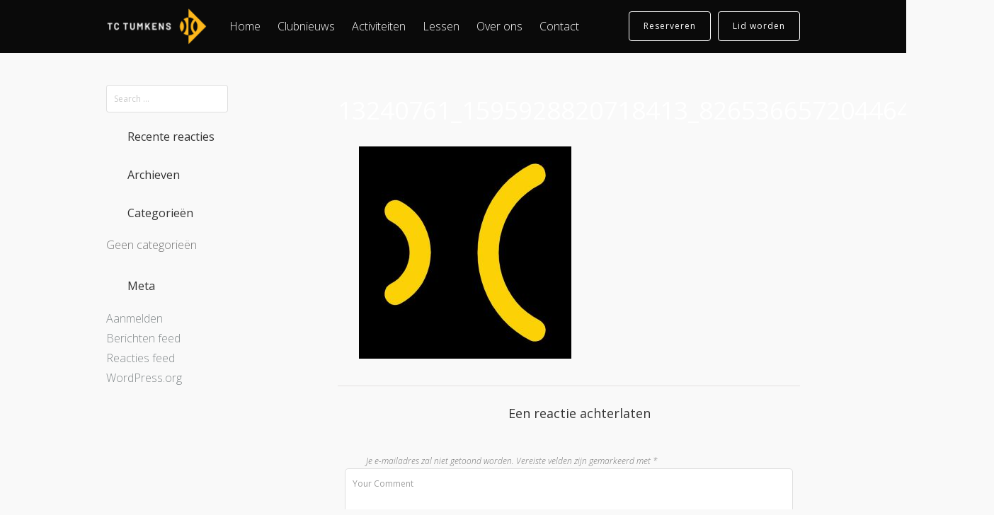

--- FILE ---
content_type: text/html; charset=UTF-8
request_url: http://www.tctumkens.be/13240761_1595928820718413_8265366572044646877_n/
body_size: 12273
content:

<!DOCTYPE html>
<html dir="ltr" lang="nl-BE"
	prefix="og: https://ogp.me/ns#"  >
<head>
<meta charset="UTF-8">
<meta name="viewport" content="width=device-width, initial-scale=1">
<link rel="profile" href="http://gmpg.org/xfn/11">
<link rel="pingback" href="http://www.tctumkens.be/xmlrpc.php">
<title>13240761_1595928820718413_8265366572044646877_n | TC Tumkens</title>
	<style>img:is([sizes="auto" i], [sizes^="auto," i]) { contain-intrinsic-size: 3000px 1500px }</style>
	
		<!-- All in One SEO 4.2.7.1 - aioseo.com -->
		<meta name="robots" content="max-image-preview:large" />
		<link rel="canonical" href="http://www.tctumkens.be/13240761_1595928820718413_8265366572044646877_n/" />
		<meta name="generator" content="All in One SEO (AIOSEO) 4.2.7.1 " />
		<meta property="og:locale" content="nl_BE" />
		<meta property="og:site_name" content="TC Tumkens |" />
		<meta property="og:type" content="article" />
		<meta property="og:title" content="13240761_1595928820718413_8265366572044646877_n | TC Tumkens" />
		<meta property="og:url" content="http://www.tctumkens.be/13240761_1595928820718413_8265366572044646877_n/" />
		<meta property="article:published_time" content="2016-05-26T11:54:48+00:00" />
		<meta property="article:modified_time" content="2016-05-26T11:54:48+00:00" />
		<meta name="twitter:card" content="summary" />
		<meta name="twitter:title" content="13240761_1595928820718413_8265366572044646877_n | TC Tumkens" />
		<meta name="google" content="nositelinkssearchbox" />
		<script type="application/ld+json" class="aioseo-schema">
			{"@context":"https:\/\/schema.org","@graph":[{"@type":"BreadcrumbList","@id":"http:\/\/www.tctumkens.be\/13240761_1595928820718413_8265366572044646877_n\/#breadcrumblist","itemListElement":[{"@type":"ListItem","@id":"http:\/\/www.tctumkens.be\/#listItem","position":1,"item":{"@type":"WebPage","@id":"http:\/\/www.tctumkens.be\/","name":"Home","url":"http:\/\/www.tctumkens.be\/"},"nextItem":"http:\/\/www.tctumkens.be\/13240761_1595928820718413_8265366572044646877_n\/#listItem"},{"@type":"ListItem","@id":"http:\/\/www.tctumkens.be\/13240761_1595928820718413_8265366572044646877_n\/#listItem","position":2,"item":{"@type":"WebPage","@id":"http:\/\/www.tctumkens.be\/13240761_1595928820718413_8265366572044646877_n\/","name":"13240761_1595928820718413_8265366572044646877_n","url":"http:\/\/www.tctumkens.be\/13240761_1595928820718413_8265366572044646877_n\/"},"previousItem":"http:\/\/www.tctumkens.be\/#listItem"}]},{"@type":"ItemPage","@id":"http:\/\/www.tctumkens.be\/13240761_1595928820718413_8265366572044646877_n\/#itempage","url":"http:\/\/www.tctumkens.be\/13240761_1595928820718413_8265366572044646877_n\/","name":"13240761_1595928820718413_8265366572044646877_n | TC Tumkens","inLanguage":"nl-BE","isPartOf":{"@id":"http:\/\/www.tctumkens.be\/#website"},"breadcrumb":{"@id":"http:\/\/www.tctumkens.be\/13240761_1595928820718413_8265366572044646877_n\/#breadcrumblist"},"author":"http:\/\/www.tctumkens.be\/author\/webmaster\/#author","creator":"http:\/\/www.tctumkens.be\/author\/webmaster\/#author","datePublished":"2016-05-26T11:54:48+00:00","dateModified":"2016-05-26T11:54:48+00:00"},{"@type":"Organization","@id":"http:\/\/www.tctumkens.be\/#organization","name":"TC Tumkens","url":"http:\/\/www.tctumkens.be\/"},{"@type":"WebSite","@id":"http:\/\/www.tctumkens.be\/#website","url":"http:\/\/www.tctumkens.be\/","name":"TC Tumkens","inLanguage":"nl-BE","publisher":{"@id":"http:\/\/www.tctumkens.be\/#organization"}}]}
		</script>
		<!-- All in One SEO -->

<link rel='dns-prefetch' href='//fonts.googleapis.com' />
<link rel='dns-prefetch' href='//maxcdn.bootstrapcdn.com' />
<link rel="alternate" type="application/rss+xml" title="TC Tumkens &raquo; feed" href="http://www.tctumkens.be/feed/" />
<link rel="alternate" type="application/rss+xml" title="TC Tumkens &raquo; reactiesfeed" href="http://www.tctumkens.be/comments/feed/" />
<link rel="alternate" type="application/rss+xml" title="TC Tumkens &raquo; 13240761_1595928820718413_8265366572044646877_n reactiesfeed" href="http://www.tctumkens.be/feed/?attachment_id=604" />
<link rel='stylesheet' id='wp-block-library-css' href='http://www.tctumkens.be/wp-includes/css/dist/block-library/style.min.css?ver=6.8.3' type='text/css' media='all' />
<style id='classic-theme-styles-inline-css' type='text/css'>
/*! This file is auto-generated */
.wp-block-button__link{color:#fff;background-color:#32373c;border-radius:9999px;box-shadow:none;text-decoration:none;padding:calc(.667em + 2px) calc(1.333em + 2px);font-size:1.125em}.wp-block-file__button{background:#32373c;color:#fff;text-decoration:none}
</style>
<style id='esf-fb-halfwidth-style-inline-css' type='text/css'>
/*!*************************************************************************************************************************************************************************************************************************************************!*\
  !*** css ./node_modules/css-loader/dist/cjs.js??ruleSet[1].rules[4].use[1]!./node_modules/postcss-loader/dist/cjs.js??ruleSet[1].rules[4].use[2]!./node_modules/sass-loader/dist/cjs.js??ruleSet[1].rules[4].use[3]!./src/halfwidth/style.scss ***!
  \*************************************************************************************************************************************************************************************************************************************************/
/**
 * The following styles get applied both on the front of your site
 * and in the editor.
 *
 * Replace them with your own styles or remove the file completely.
 */
.wp-block-create-block-easy-social-feed-facebook-carousel {
  background-color: #21759b;
  color: #fff;
  padding: 2px;
}

/*# sourceMappingURL=style-index.css.map*/
</style>
<style id='esf-fb-fullwidth-style-inline-css' type='text/css'>
/*!*************************************************************************************************************************************************************************************************************************************************!*\
  !*** css ./node_modules/css-loader/dist/cjs.js??ruleSet[1].rules[4].use[1]!./node_modules/postcss-loader/dist/cjs.js??ruleSet[1].rules[4].use[2]!./node_modules/sass-loader/dist/cjs.js??ruleSet[1].rules[4].use[3]!./src/fullwidth/style.scss ***!
  \*************************************************************************************************************************************************************************************************************************************************/
/**
 * The following styles get applied both on the front of your site
 * and in the editor.
 *
 * Replace them with your own styles or remove the file completely.
 */
.wp-block-create-block-easy-social-feed-facebook-carousel {
  background-color: #21759b;
  color: #fff;
  padding: 2px;
}

/*# sourceMappingURL=style-index.css.map*/
</style>
<style id='esf-fb-thumbnail-style-inline-css' type='text/css'>
/*!*************************************************************************************************************************************************************************************************************************************************!*\
  !*** css ./node_modules/css-loader/dist/cjs.js??ruleSet[1].rules[4].use[1]!./node_modules/postcss-loader/dist/cjs.js??ruleSet[1].rules[4].use[2]!./node_modules/sass-loader/dist/cjs.js??ruleSet[1].rules[4].use[3]!./src/thumbnail/style.scss ***!
  \*************************************************************************************************************************************************************************************************************************************************/
/**
 * The following styles get applied both on the front of your site
 * and in the editor.
 *
 * Replace them with your own styles or remove the file completely.
 */
.wp-block-create-block-easy-social-feed-facebook-carousel {
  background-color: #21759b;
  color: #fff;
  padding: 2px;
}

/*# sourceMappingURL=style-index.css.map*/
</style>
<link rel='stylesheet' id='nk-awb-css' href='http://www.tctumkens.be/wp-content/plugins/advanced-backgrounds/assets/awb/awb.min.css?ver=1.9.0' type='text/css' media='all' />
<style id='widget-for-eventbrite-api-display-eventbrite-events-style-inline-css' type='text/css'>


</style>
<link rel='stylesheet' id='embedpress_blocks-cgb-style-css-css' href='http://www.tctumkens.be/wp-content/plugins/embedpress/Gutenberg/dist/blocks.style.build.css?ver=1668007833' type='text/css' media='all' />
<style id='global-styles-inline-css' type='text/css'>
:root{--wp--preset--aspect-ratio--square: 1;--wp--preset--aspect-ratio--4-3: 4/3;--wp--preset--aspect-ratio--3-4: 3/4;--wp--preset--aspect-ratio--3-2: 3/2;--wp--preset--aspect-ratio--2-3: 2/3;--wp--preset--aspect-ratio--16-9: 16/9;--wp--preset--aspect-ratio--9-16: 9/16;--wp--preset--color--black: #000000;--wp--preset--color--cyan-bluish-gray: #abb8c3;--wp--preset--color--white: #ffffff;--wp--preset--color--pale-pink: #f78da7;--wp--preset--color--vivid-red: #cf2e2e;--wp--preset--color--luminous-vivid-orange: #ff6900;--wp--preset--color--luminous-vivid-amber: #fcb900;--wp--preset--color--light-green-cyan: #7bdcb5;--wp--preset--color--vivid-green-cyan: #00d084;--wp--preset--color--pale-cyan-blue: #8ed1fc;--wp--preset--color--vivid-cyan-blue: #0693e3;--wp--preset--color--vivid-purple: #9b51e0;--wp--preset--gradient--vivid-cyan-blue-to-vivid-purple: linear-gradient(135deg,rgba(6,147,227,1) 0%,rgb(155,81,224) 100%);--wp--preset--gradient--light-green-cyan-to-vivid-green-cyan: linear-gradient(135deg,rgb(122,220,180) 0%,rgb(0,208,130) 100%);--wp--preset--gradient--luminous-vivid-amber-to-luminous-vivid-orange: linear-gradient(135deg,rgba(252,185,0,1) 0%,rgba(255,105,0,1) 100%);--wp--preset--gradient--luminous-vivid-orange-to-vivid-red: linear-gradient(135deg,rgba(255,105,0,1) 0%,rgb(207,46,46) 100%);--wp--preset--gradient--very-light-gray-to-cyan-bluish-gray: linear-gradient(135deg,rgb(238,238,238) 0%,rgb(169,184,195) 100%);--wp--preset--gradient--cool-to-warm-spectrum: linear-gradient(135deg,rgb(74,234,220) 0%,rgb(151,120,209) 20%,rgb(207,42,186) 40%,rgb(238,44,130) 60%,rgb(251,105,98) 80%,rgb(254,248,76) 100%);--wp--preset--gradient--blush-light-purple: linear-gradient(135deg,rgb(255,206,236) 0%,rgb(152,150,240) 100%);--wp--preset--gradient--blush-bordeaux: linear-gradient(135deg,rgb(254,205,165) 0%,rgb(254,45,45) 50%,rgb(107,0,62) 100%);--wp--preset--gradient--luminous-dusk: linear-gradient(135deg,rgb(255,203,112) 0%,rgb(199,81,192) 50%,rgb(65,88,208) 100%);--wp--preset--gradient--pale-ocean: linear-gradient(135deg,rgb(255,245,203) 0%,rgb(182,227,212) 50%,rgb(51,167,181) 100%);--wp--preset--gradient--electric-grass: linear-gradient(135deg,rgb(202,248,128) 0%,rgb(113,206,126) 100%);--wp--preset--gradient--midnight: linear-gradient(135deg,rgb(2,3,129) 0%,rgb(40,116,252) 100%);--wp--preset--font-size--small: 13px;--wp--preset--font-size--medium: 20px;--wp--preset--font-size--large: 36px;--wp--preset--font-size--x-large: 42px;--wp--preset--spacing--20: 0.44rem;--wp--preset--spacing--30: 0.67rem;--wp--preset--spacing--40: 1rem;--wp--preset--spacing--50: 1.5rem;--wp--preset--spacing--60: 2.25rem;--wp--preset--spacing--70: 3.38rem;--wp--preset--spacing--80: 5.06rem;--wp--preset--shadow--natural: 6px 6px 9px rgba(0, 0, 0, 0.2);--wp--preset--shadow--deep: 12px 12px 50px rgba(0, 0, 0, 0.4);--wp--preset--shadow--sharp: 6px 6px 0px rgba(0, 0, 0, 0.2);--wp--preset--shadow--outlined: 6px 6px 0px -3px rgba(255, 255, 255, 1), 6px 6px rgba(0, 0, 0, 1);--wp--preset--shadow--crisp: 6px 6px 0px rgba(0, 0, 0, 1);}:where(.is-layout-flex){gap: 0.5em;}:where(.is-layout-grid){gap: 0.5em;}body .is-layout-flex{display: flex;}.is-layout-flex{flex-wrap: wrap;align-items: center;}.is-layout-flex > :is(*, div){margin: 0;}body .is-layout-grid{display: grid;}.is-layout-grid > :is(*, div){margin: 0;}:where(.wp-block-columns.is-layout-flex){gap: 2em;}:where(.wp-block-columns.is-layout-grid){gap: 2em;}:where(.wp-block-post-template.is-layout-flex){gap: 1.25em;}:where(.wp-block-post-template.is-layout-grid){gap: 1.25em;}.has-black-color{color: var(--wp--preset--color--black) !important;}.has-cyan-bluish-gray-color{color: var(--wp--preset--color--cyan-bluish-gray) !important;}.has-white-color{color: var(--wp--preset--color--white) !important;}.has-pale-pink-color{color: var(--wp--preset--color--pale-pink) !important;}.has-vivid-red-color{color: var(--wp--preset--color--vivid-red) !important;}.has-luminous-vivid-orange-color{color: var(--wp--preset--color--luminous-vivid-orange) !important;}.has-luminous-vivid-amber-color{color: var(--wp--preset--color--luminous-vivid-amber) !important;}.has-light-green-cyan-color{color: var(--wp--preset--color--light-green-cyan) !important;}.has-vivid-green-cyan-color{color: var(--wp--preset--color--vivid-green-cyan) !important;}.has-pale-cyan-blue-color{color: var(--wp--preset--color--pale-cyan-blue) !important;}.has-vivid-cyan-blue-color{color: var(--wp--preset--color--vivid-cyan-blue) !important;}.has-vivid-purple-color{color: var(--wp--preset--color--vivid-purple) !important;}.has-black-background-color{background-color: var(--wp--preset--color--black) !important;}.has-cyan-bluish-gray-background-color{background-color: var(--wp--preset--color--cyan-bluish-gray) !important;}.has-white-background-color{background-color: var(--wp--preset--color--white) !important;}.has-pale-pink-background-color{background-color: var(--wp--preset--color--pale-pink) !important;}.has-vivid-red-background-color{background-color: var(--wp--preset--color--vivid-red) !important;}.has-luminous-vivid-orange-background-color{background-color: var(--wp--preset--color--luminous-vivid-orange) !important;}.has-luminous-vivid-amber-background-color{background-color: var(--wp--preset--color--luminous-vivid-amber) !important;}.has-light-green-cyan-background-color{background-color: var(--wp--preset--color--light-green-cyan) !important;}.has-vivid-green-cyan-background-color{background-color: var(--wp--preset--color--vivid-green-cyan) !important;}.has-pale-cyan-blue-background-color{background-color: var(--wp--preset--color--pale-cyan-blue) !important;}.has-vivid-cyan-blue-background-color{background-color: var(--wp--preset--color--vivid-cyan-blue) !important;}.has-vivid-purple-background-color{background-color: var(--wp--preset--color--vivid-purple) !important;}.has-black-border-color{border-color: var(--wp--preset--color--black) !important;}.has-cyan-bluish-gray-border-color{border-color: var(--wp--preset--color--cyan-bluish-gray) !important;}.has-white-border-color{border-color: var(--wp--preset--color--white) !important;}.has-pale-pink-border-color{border-color: var(--wp--preset--color--pale-pink) !important;}.has-vivid-red-border-color{border-color: var(--wp--preset--color--vivid-red) !important;}.has-luminous-vivid-orange-border-color{border-color: var(--wp--preset--color--luminous-vivid-orange) !important;}.has-luminous-vivid-amber-border-color{border-color: var(--wp--preset--color--luminous-vivid-amber) !important;}.has-light-green-cyan-border-color{border-color: var(--wp--preset--color--light-green-cyan) !important;}.has-vivid-green-cyan-border-color{border-color: var(--wp--preset--color--vivid-green-cyan) !important;}.has-pale-cyan-blue-border-color{border-color: var(--wp--preset--color--pale-cyan-blue) !important;}.has-vivid-cyan-blue-border-color{border-color: var(--wp--preset--color--vivid-cyan-blue) !important;}.has-vivid-purple-border-color{border-color: var(--wp--preset--color--vivid-purple) !important;}.has-vivid-cyan-blue-to-vivid-purple-gradient-background{background: var(--wp--preset--gradient--vivid-cyan-blue-to-vivid-purple) !important;}.has-light-green-cyan-to-vivid-green-cyan-gradient-background{background: var(--wp--preset--gradient--light-green-cyan-to-vivid-green-cyan) !important;}.has-luminous-vivid-amber-to-luminous-vivid-orange-gradient-background{background: var(--wp--preset--gradient--luminous-vivid-amber-to-luminous-vivid-orange) !important;}.has-luminous-vivid-orange-to-vivid-red-gradient-background{background: var(--wp--preset--gradient--luminous-vivid-orange-to-vivid-red) !important;}.has-very-light-gray-to-cyan-bluish-gray-gradient-background{background: var(--wp--preset--gradient--very-light-gray-to-cyan-bluish-gray) !important;}.has-cool-to-warm-spectrum-gradient-background{background: var(--wp--preset--gradient--cool-to-warm-spectrum) !important;}.has-blush-light-purple-gradient-background{background: var(--wp--preset--gradient--blush-light-purple) !important;}.has-blush-bordeaux-gradient-background{background: var(--wp--preset--gradient--blush-bordeaux) !important;}.has-luminous-dusk-gradient-background{background: var(--wp--preset--gradient--luminous-dusk) !important;}.has-pale-ocean-gradient-background{background: var(--wp--preset--gradient--pale-ocean) !important;}.has-electric-grass-gradient-background{background: var(--wp--preset--gradient--electric-grass) !important;}.has-midnight-gradient-background{background: var(--wp--preset--gradient--midnight) !important;}.has-small-font-size{font-size: var(--wp--preset--font-size--small) !important;}.has-medium-font-size{font-size: var(--wp--preset--font-size--medium) !important;}.has-large-font-size{font-size: var(--wp--preset--font-size--large) !important;}.has-x-large-font-size{font-size: var(--wp--preset--font-size--x-large) !important;}
:where(.wp-block-post-template.is-layout-flex){gap: 1.25em;}:where(.wp-block-post-template.is-layout-grid){gap: 1.25em;}
:where(.wp-block-columns.is-layout-flex){gap: 2em;}:where(.wp-block-columns.is-layout-grid){gap: 2em;}
:root :where(.wp-block-pullquote){font-size: 1.5em;line-height: 1.6;}
</style>
<link rel='stylesheet' id='contact-form-7-css' href='http://www.tctumkens.be/wp-content/plugins/contact-form-7/includes/css/styles.css?ver=5.9.5' type='text/css' media='all' />
<link rel='stylesheet' id='easy-facebook-likebox-custom-fonts-css' href='http://www.tctumkens.be/wp-content/plugins/easy-facebook-likebox/frontend/assets/css/esf-custom-fonts.css?ver=6.8.3' type='text/css' media='all' />
<link rel='stylesheet' id='easy-facebook-likebox-popup-styles-css' href='http://www.tctumkens.be/wp-content/plugins/easy-facebook-likebox/facebook/frontend/assets/css/esf-free-popup.css?ver=6.5.8' type='text/css' media='all' />
<link rel='stylesheet' id='easy-facebook-likebox-frontend-css' href='http://www.tctumkens.be/wp-content/plugins/easy-facebook-likebox/facebook/frontend/assets/css/easy-facebook-likebox-frontend.css?ver=6.5.8' type='text/css' media='all' />
<link rel='stylesheet' id='easy-facebook-likebox-customizer-style-css' href='http://www.tctumkens.be/wp-admin/admin-ajax.php?action=easy-facebook-likebox-customizer-style&#038;ver=6.5.8' type='text/css' media='all' />
<link rel='stylesheet' id='embedpress-css' href='http://www.tctumkens.be/wp-content/plugins/embedpress/assets/css/embedpress.css?ver=6.8.3' type='text/css' media='all' />
<link rel='stylesheet' id='vidbg-frontend-style-css' href='http://www.tctumkens.be/wp-content/plugins/video-background/css/pushlabs-vidbg.css?ver=2.7.3' type='text/css' media='all' />
<link rel='stylesheet' id='widget-for-eventbrite-api-css' href='http://www.tctumkens.be/wp-content/plugins/widget-for-eventbrite-api/frontend/css/frontend.css?ver=6.4.0' type='text/css' media='all' />
<link rel='stylesheet' id='tesseract-style-css' href='http://www.tctumkens.be/wp-content/themes/TESSERACT/style.css?ver=1.0.0' type='text/css' media='all' />
<link rel='stylesheet' id='tesseract-fonts-css' href='//fonts.googleapis.com/css?family=Open%2BSans%3A400%2C300%2C300italic%2C400italic%2C600%2C600italic%2C700%2C700italic%2C800%2C800italic%26subset%3Dlatin%2Cgreek%2Cgreek-ext%2Cvietnamese%2Ccyrillic-ext%2Ccyrillic%2Clatin-ext&#038;ver=1.0.0' type='text/css' media='all' />
<link rel='stylesheet' id='tesseract-icons-css' href='http://www.tctumkens.be/wp-content/themes/TESSERACT/css/typicons.css?ver=1.0.0' type='text/css' media='all' />
<link rel='stylesheet' id='fontawesome-css' href='http://www.tctumkens.be/wp-content/themes/TESSERACT/css/font-awesome.min.css?ver=4.4.0' type='text/css' media='all' />
<link rel='stylesheet' id='tesseract-site-banner-css' href='http://www.tctumkens.be/wp-content/themes/TESSERACT/css/site-banner.css?ver=1.0.0' type='text/css' media='all' />
<style id='tesseract-site-banner-inline-css' type='text/css'>
.site-header,
	.main-navigation ul ul a,
	#header-right-menu ul ul a,
	.site-header .cart-content-details { background-color: rgb(10, 10, 10); }
	.site-header .cart-content-details:after { border-bottom-color: rgb(10, 10, 10); }

	.home .site-header,
	.home .main-navigation ul ul a,
	.home #header-right ul ul a,
	.home .site-header .cart-content-details { background-color: rgba(10, 10, 10, 0); }
	.home .site-header .cart-content-details:after { border-bottom-color: rgba(10, 10, 10, 0); }

	.site-header,
	#header-button-container-inner,
	#header-button-container-inner a,
	.site-header h1,
	.site-header h2,
	.site-header h3,
	.site-header h4,
	.site-header h5,
	.site-header h6,
    .site-header h2 a{ color: #ffffff; }

	#masthead_TesseractTheme .search-field { color: #ffffff; }
	#masthead_TesseractTheme .search-field.watermark { color: #ccc; }

	.site-header a,
	.main-navigation ul ul a,
	#header-right-menu ul li a,
	.menu-open,
	.dashicons.menu-open,
	.menu-close,
	.dashicons.menu-close { color: #ffffff; }

	.site-header a:hover,
	.main-navigation ul ul a:hover,
	#header-right-menu ul li a:hover,
	.menu-open:hover,
	.dashicons.menu-open:hover,
	.menu-close:hover,
	.dashicons.menu-open:hover { color: #fad205; }

	/* Header logo height */

	#site-banner .site-logo img {
		height: 55px;
		}

	#masthead_TesseractTheme {
		padding-top: 10px;
		padding-bottom: 10px;
		}

	/* Header width props */

	#site-banner-left {
		width: 70%;
		}

	#site-banner-right {
		width: 30%;
		}
	
		.icon-shopping-cart, .woocart-header .cart-arrow, .woocart-header .cart-contents {
			color: #fff;
		}
	
</style>
<link rel='stylesheet' id='tesseract-footer-banner-css' href='http://www.tctumkens.be/wp-content/themes/TESSERACT/css/footer-banner.css?ver=1.0.0' type='text/css' media='all' />
<style id='tesseract-footer-banner-inline-css' type='text/css'>
.site-footer {
		background-color: #fad205;
		color: #0a0a0a
	}
	
	.site-footer { background-color: #fad205; }

	.home .site-footer,
	.home .site-footer { background-color: rgba(250, 210, 5, 1); }
	

	#colophon_TesseractTheme .search-field { color: #0a0a0a; }
	#colophon_TesseractTheme .search-field.watermark { color: #ccc; }

	#colophon_TesseractTheme h1,
	#colophon_TesseractTheme h2,
	#colophon_TesseractTheme h3,
	#colophon_TesseractTheme h4,
	#colophon_TesseractTheme h5,
	#colophon_TesseractTheme h6 { color: #ffffff; }
	
	
	#bloglist_title h1.entry-title,
	#bloglist_title h2.entry-title,
	#bloglist_title h3.entry-title,
	#bloglist_title h4.entry-title,
	#bloglist_title h5.entry-title,
	#bloglist_title h6.entry-title, 
	#bloglist_title h2.entry-title a,
	#blogpost_title h1.entry-title{ color: #ffffff; }
	

	#bloglist_morebutton .blmore,
	#bloglist_morebutton .blmore a,
	#bloglist_morebutton .blmore a:hover{ color: #ffffff; }
	
	
	.summary h1,
	#prodlist_title h3, 
	#prodlist_title h3 a{ color: #ffffff; }
	
	.woocommerce div.product p.price, .woocommerce div.product span.price,
	.wooshop-price .sales-price, .wooshop-price .regular-pricenew{ color: #ffffff; }
	
	
	

	#colophon_TesseractTheme a { color: #0a0a0a; }

	#colophon_TesseractTheme a:hover { color: #000000; }

	#horizontal-menu-before,
	#horizontal-menu-after { border-color: rgba(10, 10, 10, 0.25); }

	#footer-banner.footbar-active { border-color: rgba(10, 10, 10, 0.15); }

	#footer-banner .site-logo img { height: 40px; }

	#colophon_TesseractTheme {
		padding-top: 20px;
		padding-bottom: 20px;
		}

	#horizontal-menu-wrap {
		width: 60%;
		}

	#footer-banner-right	{
		width: 40%;
		}

	
</style>
<link rel='stylesheet' id='dashicons-css' href='http://www.tctumkens.be/wp-includes/css/dashicons.min.css?ver=6.8.3' type='text/css' media='all' />
<link rel='stylesheet' id='tesseract-sidr-style-css' href='http://www.tctumkens.be/wp-content/themes/TESSERACT/css/jquery.sidr.css?ver=1.0.0' type='text/css' media='all' />
<style id='tesseract-sidr-style-inline-css' type='text/css'>
.sidr {
		background-color: #878787;
		}

	.sidr .sidr-class-menu-item a,
	.sidr .sidr-class-menu-item span { color: #fff; }


	.sidr .sidr-class-menu-item ul li a,
	.sidr .sidr-class-menu-item ul li span {
		color: rgba(255, 15, , 0.8);
	}

	.sidr .sidr-class-menu-item a:hover,
	.sidr .sidr-class-menu-item span:hover,
	.sidr .sidr-class-menu-item:first-child a:hover,
	.sidr .sidr-class-menu-item:first-child span:hover { color: #ffe917; }

	.sidr .sidr-class-menu-item ul li a:hover,
	.sidr .sidr-class-menu-item ul li span:hover,
	.sidr .sidr-class-menu-item ul li:first-child a:hover,
	.sidr .sidr-class-menu-item ul li:first-child span:hover { color: rgba(255, 233, 23, 0.8); }

	.sidr ul li > a:hover,
	.sidr ul li > span:hover,
	.sidr > div > ul > li:first-child > a:hover,
	.sidr > div > ul > li:first-child > span:hover,
	.sidr ul li ul li:hover > a,
	.sidr ul li ul li:hover > span {
		background: rgba(0, 0, 0, 0.2);

		}

	/* Shadows and Separators */

	.sidr ul li > a,
	.sidr ul li > span,
	#sidr-id-header-button-container-inner > * {
		-webkit-box-shadow: inset 0 -1px rgba( 0 ,0 ,0 , 0.2);
		-moz-box-shadow: inset 0 -1px rgba( 0 ,0 ,0 , 0.2);
		box-shadow: inset 0 -1px rgba( 0 ,0 ,0 , 0.2);
	}

	.sidr > div > ul > li:last-of-type > a,
	.sidr > div > ul > li:last-of-type > span,
	#sidr-id-header-button-container-inner > *:last-of-type {
		box-shadow: none;
		}

	.sidr ul.sidr-class-hr-social li a,
	.sidr ul.sidr-class-hr-social li a:first-child {
		-webkit-box-shadow: 0 1px 0 0px rgba( 0 ,0 ,0, .25);
		-moz-box-shadow: 0 1px 0 0px rgba( 0 ,0 ,0, .25);
		box-shadow: 0 1px 0 0px rgba( 0 ,0 ,0, .25);
	}

	/* Header Right side content */

	.sidr-class-search-field,
	.sidr-class-search-form input[type='search'] {
		background: rgba(255, 255, 255, 0.15);
		color: ;
	}

	.sidr-class-hr-social {
		background: rgba(255, 255, 255, 0.15);
	}

	#sidr-id-header-button-container-inner,
	#sidr-id-header-button-container-inner > h1,
	#sidr-id-header-button-container-inner > h2,
	#sidr-id-header-button-container-inner > h3,
	#sidr-id-header-button-container-inner > h4,
	#sidr-id-header-button-container-inner > h5,
	#sidr-id-header-button-container-inner > h6 {
		background: rgba(0, 0, 0, 0.2);
		color: ;
	}

	#sidr-id-header-button-container-inner a,
	#sidr-id-header-button-container-inner button {
		color: ;
	}

	#sidr-id-header-button-container-inner a:hover,
	#sidr-id-header-button-container-inner button:hover {
		color: ;
	}

	/*
	.sidr ul li > a,
	.sidr ul li > span,
	#header-button-container *,
	#sidr-id-header-button-container-inner button {
		-webkit-box-shadow: inset 0 -1px rgba(255, 255, 255, 0.1);
		-moz-box-shadow: inset 0 -1px rgba(255, 255, 255, 0.1);
		box-shadow: inset 0 -1px rgba(255, 255, 255, 0.1);
	}
	*/
	
</style>
<link rel='stylesheet' id='cff-css' href='http://www.tctumkens.be/wp-content/plugins/custom-facebook-feed/assets/css/cff-style.min.css?ver=4.1.5' type='text/css' media='all' />
<link rel='stylesheet' id='sb-font-awesome-css' href='https://maxcdn.bootstrapcdn.com/font-awesome/4.7.0/css/font-awesome.min.css?ver=6.8.3' type='text/css' media='all' />
<link rel='stylesheet' id='esf-custom-fonts-css' href='http://www.tctumkens.be/wp-content/plugins/easy-facebook-likebox/frontend/assets/css/esf-custom-fonts.css?ver=6.8.3' type='text/css' media='all' />
<link rel='stylesheet' id='esf-insta-frontend-css' href='http://www.tctumkens.be/wp-content/plugins/easy-facebook-likebox//instagram/frontend/assets/css/esf-insta-frontend.css?ver=6.8.3' type='text/css' media='all' />
<link rel='stylesheet' id='esf-insta-customizer-style-css' href='http://www.tctumkens.be/wp-admin/admin-ajax.php?action=esf-insta-customizer-style&#038;ver=6.8.3' type='text/css' media='all' />
<!--n2css--><script type="text/javascript" src="http://www.tctumkens.be/wp-includes/js/jquery/jquery.min.js?ver=3.7.1" id="jquery-core-js"></script>
<script type="text/javascript" src="http://www.tctumkens.be/wp-includes/js/jquery/jquery-migrate.min.js?ver=3.4.1" id="jquery-migrate-js"></script>
<script type="text/javascript" id="widget-for-eventbrite-api-display-eventbrite-events-script-js-extra">
/* <![CDATA[ */
var wfea_freemius = {"current_plan":"free","can_use_premium_code":"","is_plan_silver":"","is_plan_gold":"","is_plan_platinum":""};
var wfea_controls_meta = {"common":{"free":[{"name":"wfea_limit","label":"Number of Events to Display","type":"number","args":{"default":5}},{"name":"wfea_order_by","label":"Event Sort Order","type":"select2","args":{"options":{"asc":"Ascending Date","desc":"Descending Date","created_asc":"Created Date \u2013 ascending","created_desc":"Created Date \u2013 descending","published_asc":"EB Published Ascending","published_desc":"EB Published Descending"}}}]},"display":{"free":[{"name":"wfea_booknow","label":"Book Now button"},{"name":"wfea_date","label":"Event Date\/Time in Heading","args":{"condition":{"wfea_layout!":"short_date"}}},{"name":"wfea_excerpt","label":"Excerpt of Event Summary"},{"name":"wfea_thumb","label":"Image Display"},{"name":"wfea_thumb_original","label":"High Resolution Image","args":{"condition":{"wfea_thumb":["true"]}}},{"name":"wfea_readmore","label":"Read More Link on Excerpt","args":{"condition":{"wfea_layout!":["cal","cal_list"]}}}]},"enabling":{"free":[{"name":"wfea_newtab","label":"Link to EB in New Tab","args":{"default":"","condition":{"wfea_layout!":["cal","cal_list"]}}}]},"filtering":[],"selection":{"free":[{"name":"wfea_status","label":"Event Status","type":"select2","args":{"options":{"live":"Live","started":"Started","ended":"Ended","canceled":"Canceled","draft":"Draft","all":"All"},"default":"live","multiple":"true"}}]},"settings":{"free":[{"name":"wfea_booknow_text","label":"Book Now Wording","type":"text","args":{"default":"Register >>"}},{"name":"wfea_css_class","label":"Custom CSS Class","type":"text"},{"name":"wfea_cssID","label":"Custom CSS ID","type":"text"},{"name":"wfea_thumb_align","label":"Image Alignment","type":"select2","args":{"options":{"eaw-alignleft":"Left","eaw-alignright":"Right","eaw-aligncenter":"Center"},"condition":{"wfea_layout":"widget"},"default":"eaw-alignright"}},{"name":"wfea_length","label":"Length of Description","type":"number"},{"name":"wfea_thumb_width","label":"Image Width","type":"number","args":{"condition":{"wfea_layout":"widget"},"default":350,"max":""}},{"name":"wfea_thumb_default","label":"Default Image","type":"text"},{"name":"wfea_readmore_text","label":"Read More Wording","type":"text","args":{"default":"Read More >>","condition":{"wfea_layout!":["cal","cal_list"]}}}]},"ajaxurl":"http:\/\/www.tctumkens.be\/wp-admin\/admin-ajax.php","nonce":"9b80508085"};
/* ]]> */
</script>
<script type="text/javascript" src="http://www.tctumkens.be/wp-content/plugins/easy-facebook-likebox/facebook/frontend/assets/js/esf-free-popup.min.js?ver=6.5.8" id="easy-facebook-likebox-popup-script-js"></script>
<script type="text/javascript" id="easy-facebook-likebox-public-script-js-extra">
/* <![CDATA[ */
var public_ajax = {"ajax_url":"http:\/\/www.tctumkens.be\/wp-admin\/admin-ajax.php","efbl_is_fb_pro":""};
/* ]]> */
</script>
<script type="text/javascript" src="http://www.tctumkens.be/wp-content/plugins/easy-facebook-likebox/facebook/frontend/assets/js/public.js?ver=6.5.8" id="easy-facebook-likebox-public-script-js"></script>
<script type="text/javascript" src="http://www.tctumkens.be/wp-content/plugins/embedpress/assets/js/pdfobject.min.js?ver=3.6.1" id="embedpress-pdfobject-js"></script>
<script type="text/javascript" src="http://www.tctumkens.be/wp-content/plugins/sticky-menu-or-anything-on-scroll/assets/js/jq-sticky-anything.min.js?ver=2.1.1" id="stickyAnythingLib-js"></script>
<script type="text/javascript" src="http://www.tctumkens.be/wp-includes/js/jquery/ui/core.min.js?ver=1.13.3" id="jquery-ui-core-js"></script>
<script type="text/javascript" src="http://www.tctumkens.be/wp-includes/js/jquery/ui/mouse.min.js?ver=1.13.3" id="jquery-ui-mouse-js"></script>
<script type="text/javascript" src="http://www.tctumkens.be/wp-includes/js/jquery/ui/resizable.min.js?ver=1.13.3" id="jquery-ui-resizable-js"></script>
<script type="text/javascript" src="http://www.tctumkens.be/wp-includes/js/jquery/ui/draggable.min.js?ver=1.13.3" id="jquery-ui-draggable-js"></script>
<script type="text/javascript" src="http://www.tctumkens.be/wp-includes/js/jquery/ui/controlgroup.min.js?ver=1.13.3" id="jquery-ui-controlgroup-js"></script>
<script type="text/javascript" src="http://www.tctumkens.be/wp-includes/js/jquery/ui/checkboxradio.min.js?ver=1.13.3" id="jquery-ui-checkboxradio-js"></script>
<script type="text/javascript" src="http://www.tctumkens.be/wp-includes/js/jquery/ui/button.min.js?ver=1.13.3" id="jquery-ui-button-js"></script>
<script type="text/javascript" src="http://www.tctumkens.be/wp-includes/js/jquery/ui/dialog.min.js?ver=1.13.3" id="jquery-ui-dialog-js"></script>
<script type="text/javascript" id="widget-for-eventbrite-api-js-extra">
/* <![CDATA[ */
var wfea_frontend = {"ajaxurl":"http:\/\/www.tctumkens.be\/wp-admin\/admin-ajax.php","nonce":"e40494e978"};
/* ]]> */
</script>
<script type="text/javascript" id="widget-for-eventbrite-api-js-before">
/* <![CDATA[ */
console.debug = function() {};
/* ]]> */
</script>
<script type="text/javascript" src="http://www.tctumkens.be/wp-content/plugins/widget-for-eventbrite-api/frontend/js/frontend.js?ver=6.4.0" id="widget-for-eventbrite-api-js"></script>
<script type="text/javascript" src="http://www.tctumkens.be/wp-content/themes/TESSERACT/js/modernizr.custom.min.js?ver=1.0.0" id="tesseract-modernizr-js"></script>
<script type="text/javascript" id="tesseract_helpers-js-extra">
/* <![CDATA[ */
var tesseract_vars = {"hpad":"","fpad":"20"};
/* ]]> */
</script>
<script type="text/javascript" src="http://www.tctumkens.be/wp-content/themes/TESSERACT/js/helpers.js?ver=6.8.3" id="tesseract_helpers-js"></script>
<script type="text/javascript" src="http://www.tctumkens.be/wp-content/plugins/easy-facebook-likebox/frontend/assets/js/imagesloaded.pkgd.min.js?ver=6.8.3" id="imagesloaded.pkgd.min-js"></script>
<script type="text/javascript" id="esf-insta-public-js-extra">
/* <![CDATA[ */
var esf_insta = {"ajax_url":"http:\/\/www.tctumkens.be\/wp-admin\/admin-ajax.php","version":"free","nonce":"7c22157f72"};
/* ]]> */
</script>
<script type="text/javascript" src="http://www.tctumkens.be/wp-content/plugins/easy-facebook-likebox//instagram/frontend/assets/js/esf-insta-public.js?ver=1" id="esf-insta-public-js"></script>
<link rel="https://api.w.org/" href="http://www.tctumkens.be/wp-json/" /><link rel="alternate" title="JSON" type="application/json" href="http://www.tctumkens.be/wp-json/wp/v2/media/604" /><link rel="EditURI" type="application/rsd+xml" title="RSD" href="http://www.tctumkens.be/xmlrpc.php?rsd" />
<meta name="generator" content="WordPress 6.8.3" />
<link rel='shortlink' href='http://www.tctumkens.be/?p=604' />
<link rel="alternate" title="oEmbed (JSON)" type="application/json+oembed" href="http://www.tctumkens.be/wp-json/oembed/1.0/embed?url=http%3A%2F%2Fwww.tctumkens.be%2F13240761_1595928820718413_8265366572044646877_n%2F" />
<link rel="alternate" title="oEmbed (XML)" type="text/xml+oembed" href="http://www.tctumkens.be/wp-json/oembed/1.0/embed?url=http%3A%2F%2Fwww.tctumkens.be%2F13240761_1595928820718413_8265366572044646877_n%2F&#038;format=xml" />
	<link rel="preconnect" href="https://fonts.googleapis.com">
	<link rel="preconnect" href="https://fonts.gstatic.com">
	<link href='https://fonts.googleapis.com/css2?display=swap&family=Roboto:ital,wght@0,300;0,400;0,500;0,700;1,500&family=Yesteryear' rel='stylesheet'><noscript><style>#sidebar-footer aside {border: none!important;}</style></noscript><style type="text/css">.recentcomments a{display:inline !important;padding:0 !important;margin:0 !important;}</style><link rel="icon" href="http://www.tctumkens.be/wp-content/uploads/2021/09/1-2-150x150.png" sizes="32x32" />
<link rel="icon" href="http://www.tctumkens.be/wp-content/uploads/2021/09/1-2.png" sizes="192x192" />
<link rel="apple-touch-icon" href="http://www.tctumkens.be/wp-content/uploads/2021/09/1-2.png" />
<meta name="msapplication-TileImage" content="http://www.tctumkens.be/wp-content/uploads/2021/09/1-2.png" />
	<style id="egf-frontend-styles" type="text/css">
		.about-headline {font-family: 'Roboto', sans-serif;font-size: 26px;font-style: normal;font-weight: 300;letter-spacing: 5px;line-height: 1.3;margin-top: 44px;} .button secondary-button {background-color: #eeee22;color: #eeee22;line-height: 0.8;} .contact {font-family: 'Roboto', sans-serif;font-size: 53px;font-style: normal;font-weight: 500;letter-spacing: 2px;margin-top: 56px;margin-bottom: 54px;margin-right: 85px;} .contact-hoofdtrainer {font-family: 'Roboto', sans-serif;font-size: 85px;font-style: normal;font-weight: 700;letter-spacing: 7px;margin-top: 25px;margin-bottom: 32px;} .contact-penningmeester {font-family: 'Roboto', sans-serif;font-size: 68px;font-style: normal;font-weight: 700;letter-spacing: 5px;line-height: 1.2;margin-top: 63px;margin-bottom: 55px;} .contact-secretaris {font-family: 'Roboto', sans-serif;font-size: 88px;font-style: normal;font-weight: 700;letter-spacing: 7px;margin-top: 45px;margin-bottom: 55px;} .contactformulieren {font-family: 'Roboto', sans-serif;font-size: 38px;font-style: normal;font-weight: 500;letter-spacing: 7px;} .contactsub {font-family: 'Roboto', sans-serif;font-size: 15px;font-style: normal;font-weight: 500;} .contactvoorzitter {color: #ffffff;font-family: 'Roboto', sans-serif;font-style: normal;font-weight: 700;margin-top: 36px;margin-bottom: 78px;} .contactwebmaster {font-family: 'Roboto', sans-serif;font-size: 100px;font-style: normal;font-weight: 700;letter-spacing: 10px;} .home-headline {color: #eaeaea;font-family: 'Roboto', sans-serif;font-size: 68px;font-style: normal;font-weight: 400;letter-spacing: 6px;line-height: 0.8;margin-top: 257px;margin-bottom: 17px;} .home-making {color: #ffe917;font-family: 'Roboto', sans-serif;font-size: 40px;font-style: normal;font-weight: 300;margin-bottom: 36px;} .home-sub {color: #fad205;font-family: 'Yesteryear', sans-serif;font-size: 23px;font-style: normal;font-weight: 400;letter-spacing: 7px;line-height: 0.8;margin-top: 15px;} .kalender {color: #eaeaea;font-family: 'Roboto', sans-serif;font-size: 32px;font-style: normal;font-weight: 300;margin-top: 48px;margin-bottom: 31px;margin-right: 400px;} .kalender1 {color: #eaeaea;font-family: 'Roboto', sans-serif;font-size: 26px;font-style: normal;font-weight: 300;letter-spacing: 1px;margin-bottom: 58px;margin-right: 400px;} .lentelessen-headline {color: #eaeaea;font-family: 'Roboto', sans-serif;font-size: 33px;font-style: normal;font-weight: 300;letter-spacing: 1px;margin-top: 94px;margin-left: 400px;padding-top: 20px;padding-left: 60px;} .lentelessen-subline {color: #eaeaea;font-family: 'Roboto', sans-serif;font-size: 33px;font-style: normal;font-weight: 300;letter-spacing: 2px;margin-left: 373px;padding-left: 222px;} .lessen-headline {color: #eaeaea;font-family: 'Roboto', sans-serif;font-size: 26px;font-style: normal;font-weight: 300;letter-spacing: 2px;line-height: 1;margin-top: 122px;margin-bottom: 117px;} .lid-headline {color: #eaeaea;font-family: 'Roboto', sans-serif;font-size: 32px;font-style: normal;font-weight: 300;letter-spacing: 13px;margin-top: 27px;margin-bottom: 27px;} .lid1-headline {color: #eaeaea;font-family: 'Roboto', sans-serif;font-size: 20px;font-style: normal;font-weight: 300;letter-spacing: 2px;line-height: 0.8;} .lid2-headline {color: #eaeaea;font-family: 'Roboto', sans-serif;font-size: 20px;font-style: normal;font-weight: 300;letter-spacing: 1px;margin-bottom: 22px;margin-left: 106px;} .partners {color: #ffe917;font-family: 'Roboto', sans-serif;font-size: 40px;font-style: normal;font-weight: 300;letter-spacing: 1px;margin-bottom: 40px;} .reserveren-headline {color: #eaeaea;font-family: 'Roboto', sans-serif;font-size: 49px;font-style: normal;font-weight: 300;margin-top: 83px;margin-bottom: 38px;margin-right: 400px;padding-right: 248px;} .subabout-headline {font-family: 'Roboto', sans-serif;font-size: 21px;font-style: normal;font-weight: 300;line-height: 0.8;margin-bottom: 17px;margin-left: 400px;padding-left: 173px;} .volwassenen-headline {color: #eaeaea;font-family: 'Roboto', sans-serif;font-size: 31px;font-style: normal;font-weight: 300;letter-spacing: 3px;line-height: 2.6;margin-top: 24px;margin-left: 143px;} .volwassenen-subheadline {font-family: 'Roboto', sans-serif;font-size: 18px;font-style: normal;font-weight: 300;margin-bottom: 22px;padding-left: 146px;} .volwassenen-subsubheadline {color: #eaeaea;font-family: 'Roboto', sans-serif;font-size: 31px;font-style: normal;font-weight: 300;letter-spacing: 3px;line-height: 0.8;margin-bottom: 71px;margin-left: 167px;} .winter {color: #eaeaea;font-family: 'Roboto', sans-serif;font-size: 41px;font-style: normal;font-weight: 300;letter-spacing: 1px;margin-top: 25px;} .Kick-off {color: #ffffff;font-family: 'Roboto', sans-serif;font-size: 61px;font-style: normal;font-weight: 500;letter-spacing: 1px;margin-top: 79px;margin-bottom: 106px;} .winter1 {color: #eaeaea;font-family: 'Roboto', sans-serif;font-size: 37px;font-style: normal;font-weight: 300;letter-spacing: 5px;margin-bottom: 38px;} .Homelidsub {color: #e5e5e5;font-family: 'Roboto', sans-serif;font-size: 12px;font-style: normal;font-weight: 400;letter-spacing: 1px;margin-bottom: 24px;padding-left: 43px;} .Homelid {color: #fcfcfc;font-family: 'Roboto', sans-serif;font-size: 32px;font-style: normal;font-weight: 500;letter-spacing: 2px;margin-top: 20px;margin-bottom: 15px;} .tennislessen {color: #fad205;font-family: 'Roboto', sans-serif;font-size: 43px;font-style: italic;font-weight: 500;letter-spacing: 4px;line-height: 0.8;margin-top: 20px;margin-bottom: 29px;} .button primary-button {} p {} h1 {} h2 {} h3 {} h4 {} h5 {} h6 {} 	</style>
	
<!--[if gte IE 9]>
  <style type="text/css">
    .gradient {
       filter: none;
    }
  </style>
<![endif]-->
</head>


<body class="attachment wp-singular attachment-template-default single single-attachment postid-604 attachmentid-604 attachment-jpeg wp-theme-TESSERACT frontend elementor-default elementor-kit-1363">

<div id="page" class="hfeed site">
<a class="skip-link screen-reader-text" href="#content_TesseractTheme">
Skip to content
</a>







<header id="masthead_TesseractTheme" class="site-header buttons is-right no-woo pos-relative menusize-autowidth no-header-image" role="banner">
  <div id="site-banner" class="cf buttons logo">
    <div id="site-banner-main" class="is-right">
      <div id="mobile-menu-trigger-wrap" class="cf"><a class="buttons is-right no-woo menu-open dashicons dashicons-menu" href="#" id="mobile-menu-trigger"></a></div>
      <div id="site-banner-left">
        <div id="site-banner-left-inner">
          
          <div class="site-branding ">
            
            <h1 class="site-logo"><a href="http://www.tctumkens.be/" rel="home"><img src="http://www.tctumkens.be/wp-content/uploads/2021/09/2.png" alt="logo" /></a></h1>
            
          </div>
          <!-- .site-branding -->
          
          
          <nav id="site-navigation" class="hideit main-navigation top-navigation autowidth" role="navigation">
            <ul id="menu-main" class="nav-menu"><li id="menu-item-899" class="menu-item menu-item-type-post_type menu-item-object-page menu-item-home menu-item-899"><a href="http://www.tctumkens.be/">Home</a></li>
<li id="menu-item-1423" class="menu-item menu-item-type-post_type menu-item-object-page menu-item-1423"><a href="http://www.tctumkens.be/clubnieuws/">Clubnieuws</a></li>
<li id="menu-item-897" class="menu-item menu-item-type-post_type menu-item-object-page menu-item-897"><a href="http://www.tctumkens.be/activiteiten/">Activiteiten</a></li>
<li id="menu-item-901" class="menu-item menu-item-type-post_type menu-item-object-page menu-item-has-children menu-item-901"><a href="http://www.tctumkens.be/lessen/">Lessen</a>
<ul class="sub-menu">
	<li id="menu-item-903" class="menu-item menu-item-type-post_type menu-item-object-page menu-item-903"><a href="http://www.tctumkens.be/lente-lessen/">Lentelessen</a></li>
	<li id="menu-item-1232" class="menu-item menu-item-type-post_type menu-item-object-page menu-item-1232"><a href="http://www.tctumkens.be/winter-lessen/">Winterlessen</a></li>
</ul>
</li>
<li id="menu-item-902" class="menu-item menu-item-type-post_type menu-item-object-page menu-item-has-children menu-item-902"><a href="http://www.tctumkens.be/over-ons/">Over ons</a>
<ul class="sub-menu">
	<li id="menu-item-1439" class="menu-item menu-item-type-custom menu-item-object-custom menu-item-1439"><a href="https://drive.google.com/file/d/1uALnieO_ndwIlJVzYc663MiHEsIeu7SI/view?fbclid=IwAR149aKHnDrSJE5-IBogjdXn_F80XYDxAQCFSItOdS1HjD8OpatN3T5XiQk">Privacy verklaring (GDPR)</a></li>
</ul>
</li>
<li id="menu-item-1324" class="menu-item menu-item-type-post_type menu-item-object-page menu-item-has-children menu-item-1324"><a href="http://www.tctumkens.be/contact/">Contact</a>
<ul class="sub-menu">
	<li id="menu-item-1437" class="menu-item menu-item-type-custom menu-item-object-custom menu-item-1437"><a href="https://drive.google.com/file/d/1WAyAEG4-Jxoa58NkJCEf7HTrf42ZrvWV/view?fbclid=IwAR2hgieiwp5HRXbObwL7lvFfDNnnWLsTkukZtNVE10rAwB8d87zvs9SIdnE">Sportongeval, wat nu?</a></li>
	<li id="menu-item-1438" class="menu-item menu-item-type-custom menu-item-object-custom menu-item-1438"><a href="https://drive.google.com/file/d/1lAIK4lm_8_w6Wk11HmGBiss2GnCUZLO2/view?fbclid=IwAR19A522UO3Nvp9BF2vgOaIzdR-te1zjmPi6DC6eBxagm6ywmeBJgXjc1qE">Aangifte formulier sportongeval</a></li>
</ul>
</li>
</ul>
          </nav>
          <!-- #site-navigation -->
          
          
        </div>
      </div>
      

<div id="site-banner-right" class="banner-right buttons">

            

	<div id="header-button-container"><div id="header-button-container-inner"><a href="/reserveren" class="button secondary-button">Reserveren</a><a href="/lid-worden" class="button secondary-button">Lid worden</a></div></div>                    
			
   

	 

</div>
    </div>
  </div>
</header>

<!-- #masthead -->

<div id="content_TesseractTheme" class="cf site-content">



	

	<div id="primary" class="content-area">
		<main id="main" class="site-main" role="main">

		

			

<article id="post-604" class="post-604 attachment type-attachment status-inherit hentry">


	
		<header class="entry-header">
			<div id="blogpost_title"><h1 class="entry-title">13240761_1595928820718413_8265366572044646877_n</h1></div>
			
			
			
			
			
		</header><!-- .entry-header -->
	
    
	<div class="entry-content">
        <div class="entry-meta">
	        <span class="posted-on">Posted by <span class="author vcard"><a class="url fn n" href="http://www.tctumkens.be/author/webmaster/">Webmaster</a></span> on <a href="http://www.tctumkens.be/13240761_1595928820718413_8265366572044646877_n/" rel="bookmark"><time class="entry-date published updated" datetime="2016-05-26T13:54:48+00:00">26/05/2016</time></a></span>
		</div><!-- .entry-meta -->
		
		<p class="attachment"><a href='http://www.tctumkens.be/wp-content/uploads/2016/05/13240761_1595928820718413_8265366572044646877_n.jpg'><img fetchpriority="high" decoding="async" width="300" height="300" src="http://www.tctumkens.be/wp-content/uploads/2016/05/13240761_1595928820718413_8265366572044646877_n-300x300.jpg" class="attachment-medium size-medium" alt="" srcset="http://www.tctumkens.be/wp-content/uploads/2016/05/13240761_1595928820718413_8265366572044646877_n-300x300.jpg 300w, http://www.tctumkens.be/wp-content/uploads/2016/05/13240761_1595928820718413_8265366572044646877_n-150x150.jpg 150w, http://www.tctumkens.be/wp-content/uploads/2016/05/13240761_1595928820718413_8265366572044646877_n-768x768.jpg 768w, http://www.tctumkens.be/wp-content/uploads/2016/05/13240761_1595928820718413_8265366572044646877_n-100x100.jpg 100w, http://www.tctumkens.be/wp-content/uploads/2016/05/13240761_1595928820718413_8265366572044646877_n.jpg 828w" sizes="(max-width: 300px) 100vw, 300px" /></a></p>

		
		
		
	</div><!-- .entry-content -->

</article><!-- #post-## -->

			

<div id="comments" class="comments-area">

	

	

	

		<div id="respond" class="comment-respond">
		<h3 id="reply-title" class="comment-reply-title">Een reactie achterlaten <small><a rel="nofollow" id="cancel-comment-reply-link" href="/13240761_1595928820718413_8265366572044646877_n/#respond" style="display:none;">Reactie annuleren</a></small></h3><form action="http://www.tctumkens.be/wp-comments-post.php" method="post" id="commentform" class="comment-form"><p class="comment-notes"><span id="email-notes">Je e-mailadres zal niet getoond worden.</span> <span class="required-field-message">Vereiste velden zijn gemarkeerd met <span class="required">*</span></span></p><p class="comment-form-comment"><label for="comment">Reactie <span class="required">*</span></label> <textarea id="comment" name="comment" cols="45" rows="8" maxlength="65525" required></textarea></p><p class="comment-form-author"><label for="author">Naam <span class="required">*</span></label> <input id="author" name="author" type="text" value="" size="30" maxlength="245" autocomplete="name" required /></p>
<p class="comment-form-email"><label for="email">E-mail <span class="required">*</span></label> <input id="email" name="email" type="email" value="" size="30" maxlength="100" aria-describedby="email-notes" autocomplete="email" required /></p>
<p class="comment-form-url"><label for="url">Website</label> <input id="url" name="url" type="url" value="" size="30" maxlength="200" autocomplete="url" /></p>
<p class="comment-form-cookies-consent"><input id="wp-comment-cookies-consent" name="wp-comment-cookies-consent" type="checkbox" value="yes" /> <label for="wp-comment-cookies-consent">Mijn naam, e-mailadres en website opslaan in deze browser voor de volgende keer wanneer ik een reactie plaats.</label></p>
<p class="form-submit"><input name="submit" type="submit" id="submit" class="submit" value="Reactie plaatsen" /> <input type='hidden' name='comment_post_ID' value='604' id='comment_post_ID' />
<input type='hidden' name='comment_parent' id='comment_parent' value='0' />
</p></form>	</div><!-- #respond -->
	

</div><!-- #comments -->


		

		</main><!-- #main -->
	</div><!-- #primary -->


<div id="secondary" class="widget-area " role="complementary">
	<aside id="search-2" class="widget widget_search">

<div class="search-wrapper">
    <form role="search" method="get" class="search-form" action="http://www.tctumkens.be/">
        <label>
            <span class="screen-reader-text">Search for:</span>            	
            <input type="search" class="search-field placeholdit" value="" name="s" title="Search for:" />
        </label>
        <input type="submit" class="search-submit" value="Search" />
    </form>
</div></aside><aside id="recent-comments-2" class="widget widget_recent_comments"><h4 class="widget-title">Recente reacties</h4><ul id="recentcomments"></ul></aside><aside id="archives-2" class="widget widget_archive"><h4 class="widget-title">Archieven</h4>
			<ul>
							</ul>

			</aside><aside id="categories-2" class="widget widget_categories"><h4 class="widget-title">Categorieën</h4>
			<ul>
				<li class="cat-item-none">Geen categorieën</li>			</ul>

			</aside><aside id="meta-2" class="widget widget_meta"><h4 class="widget-title">Meta</h4>
		<ul>
						<li><a href="http://www.tctumkens.be/wp-login.php">Aanmelden</a></li>
			<li><a href="http://www.tctumkens.be/feed/">Berichten feed</a></li>
			<li><a href="http://www.tctumkens.be/comments/feed/">Reacties feed</a></li>

			<li><a href="https://nl-be.wordpress.org/">WordPress.org</a></li>
		</ul>

		</aside>
</div><!-- #secondary -->



    
	</div><!-- #content -->

	<footer id="colophon_TesseractTheme" class="site-footer pos-relative" role="contentinfo">

		

    	
    	<div id="footer-banner" class="cf menu-is-additional mother-branding footer-autowidth">
		
            <div id="horizontal-menu-wrap" class="is-additional is-before">

                

                    <div id="horizontal-menu-before" class="switch thm-left-left">

				<ul class="hm-social">
					<li><a title="Follow Us on Facebook" href="https://www.facebook.com/TCTumkens/" target="_blank"><img src="http://www.tctumkens.be/wp-content/uploads/2017/03/facebook-2.png" width="75" height="75" alt="Facebook icon" /></a></li>
				</ul>

			</div>

                

                

					<section id="footer-horizontal-menu" class="cf is-before"><ul id="menu-main-1" class="nav-menu"><li class="menu-item menu-item-type-post_type menu-item-object-page menu-item-home menu-item-899"><a href="http://www.tctumkens.be/">Home</a></li>
<li class="menu-item menu-item-type-post_type menu-item-object-page menu-item-1423"><a href="http://www.tctumkens.be/clubnieuws/">Clubnieuws</a></li>
<li class="menu-item menu-item-type-post_type menu-item-object-page menu-item-897"><a href="http://www.tctumkens.be/activiteiten/">Activiteiten</a></li>
<li class="menu-item menu-item-type-post_type menu-item-object-page menu-item-901"><a href="http://www.tctumkens.be/lessen/">Lessen</a></li>
<li class="menu-item menu-item-type-post_type menu-item-object-page menu-item-902"><a href="http://www.tctumkens.be/over-ons/">Over ons</a></li>
<li class="menu-item menu-item-type-post_type menu-item-object-page menu-item-1324"><a href="http://www.tctumkens.be/contact/">Contact</a></li>
</ul></section>
              	

            </div><!-- EOF horizontal-menu-wrap -->

            <div id="footer-banner-right" class="designer"><div class="table"><div class="table-cell"><strong><a href="http://tesseracttheme.com">Theme by Tesseract</a></strong>&nbsp;&nbsp;<strong><a href="http://tesseracttheme.com"><img src="http://tylers.s3.amazonaws.com/uploads/2016/08/10074829/Drawing1.png" alt="Drawing" width="16" height="16" /></a></strong></div></div></div>
			
			
            
			
            
      	</div><!-- EOF footer-banner -->

	</footer><!-- #colophon -->
</div><!-- #page -->

<script type="speculationrules">
{"prefetch":[{"source":"document","where":{"and":[{"href_matches":"\/*"},{"not":{"href_matches":["\/wp-*.php","\/wp-admin\/*","\/wp-content\/uploads\/*","\/wp-content\/*","\/wp-content\/plugins\/*","\/wp-content\/themes\/TESSERACT\/*","\/*\\?(.+)"]}},{"not":{"selector_matches":"a[rel~=\"nofollow\"]"}},{"not":{"selector_matches":".no-prefetch, .no-prefetch a"}}]},"eagerness":"conservative"}]}
</script>
<!-- Custom Facebook Feed JS -->
<script type="text/javascript">var cffajaxurl = "http://www.tctumkens.be/wp-admin/admin-ajax.php";
var cfflinkhashtags = "true";
</script>
<script type="text/javascript" src="http://www.tctumkens.be/wp-content/plugins/advanced-backgrounds/assets/vendor/jarallax/jarallax.min.js?ver=2.0.4" id="jarallax-js"></script>
<script type="text/javascript" src="http://www.tctumkens.be/wp-content/plugins/advanced-backgrounds/assets/vendor/jarallax/jarallax-video.min.js?ver=2.0.4" id="jarallax-video-js"></script>
<script type="text/javascript" id="nk-awb-js-extra">
/* <![CDATA[ */
var AWBData = {"settings":{"disable_parallax":[],"disable_video":[],"full_width_fallback":true}};
/* ]]> */
</script>
<script type="text/javascript" src="http://www.tctumkens.be/wp-content/plugins/advanced-backgrounds/assets/awb/awb.min.js?ver=1.9.0" id="nk-awb-js"></script>
<script type="text/javascript" src="http://www.tctumkens.be/wp-content/plugins/contact-form-7/includes/swv/js/index.js?ver=5.9.5" id="swv-js"></script>
<script type="text/javascript" id="contact-form-7-js-extra">
/* <![CDATA[ */
var wpcf7 = {"api":{"root":"http:\/\/www.tctumkens.be\/wp-json\/","namespace":"contact-form-7\/v1"}};
/* ]]> */
</script>
<script type="text/javascript" src="http://www.tctumkens.be/wp-content/plugins/contact-form-7/includes/js/index.js?ver=5.9.5" id="contact-form-7-js"></script>
<script type="text/javascript" src="http://www.tctumkens.be/wp-content/plugins/embedpress/assets/js/front.js?ver=3.6.1" id="embedpress-front-js"></script>
<script type="text/javascript" id="stickThis-js-extra">
/* <![CDATA[ */
var sticky_anything_engage = {"element":"header","topspace":"0","minscreenwidth":"0","maxscreenwidth":"999999","zindex":"1","legacymode":"","dynamicmode":"","debugmode":"","pushup":"","adminbar":"1"};
/* ]]> */
</script>
<script type="text/javascript" src="http://www.tctumkens.be/wp-content/plugins/sticky-menu-or-anything-on-scroll/assets/js/stickThis.js?ver=2.1.1" id="stickThis-js"></script>
<script type="text/javascript" src="http://www.tctumkens.be/wp-content/themes/TESSERACT/js/jquery.fittext.js?ver=1.0.0" id="tesseract-fittext-js"></script>
<script type="text/javascript" src="http://www.tctumkens.be/wp-content/themes/TESSERACT/js/jquery.sidr.min.js?ver=1.0.0" id="tesseract-sidr-js"></script>
<script type="text/javascript" src="http://www.tctumkens.be/wp-content/themes/TESSERACT/js/helpers-functions.js?ver=1.0.0" id="tesseract-helpers-functions-js"></script>
<script type="text/javascript" src="http://www.tctumkens.be/wp-content/themes/TESSERACT/js/helpers.js?ver=1.0.0" id="tesseract-helpers-js"></script>
<script type="text/javascript" src="http://www.tctumkens.be/wp-content/themes/TESSERACT/js/skip-link-focus-fix.js?ver=1.0.0" id="tesseract-skip-link-focus-fix-js"></script>
<script type="text/javascript" src="http://www.tctumkens.be/wp-includes/js/comment-reply.min.js?ver=6.8.3" id="comment-reply-js" async="async" data-wp-strategy="async"></script>
<script type="text/javascript" id="cffscripts-js-extra">
/* <![CDATA[ */
var cffOptions = {"placeholder":"http:\/\/www.tctumkens.be\/wp-content\/plugins\/custom-facebook-feed\/assets\/img\/placeholder.png"};
/* ]]> */
</script>
<script type="text/javascript" src="http://www.tctumkens.be/wp-content/plugins/custom-facebook-feed/assets/js/cff-scripts.js?ver=4.1.5" id="cffscripts-js"></script>


</body>
</html>


--- FILE ---
content_type: text/css; charset: UTF-8;charset=UTF-8
request_url: http://www.tctumkens.be/wp-admin/admin-ajax.php?action=easy-facebook-likebox-customizer-style&ver=6.5.8
body_size: 1661
content:

.efbl_feed_wraper.efbl_skin_1355 .efbl-grid-skin .efbl-row.e-outer {
    grid-template-columns: repeat(auto-fill, minmax(33.33%, 1fr));
}


.efbl_feed_wraper.efbl_skin_1355 .efbl_feeds_holder.efbl_feeds_carousel {


}

.efbl_feed_wraper.efbl_skin_1355 .efbl_feeds_holder.efbl_feeds_carousel .owl-nav {

 display: flex;


}

.efbl_feed_wraper.efbl_skin_1355 .efbl_feeds_holder.efbl_feeds_carousel .owl-dots {

 display: block;


}

.efbl_feed_wraper.efbl_skin_1355 .efbl_feeds_holder.efbl_feeds_carousel .owl-dots .owl-dot span {


}

.efbl_feed_wraper.efbl_skin_1355 .efbl_feeds_holder.efbl_feeds_carousel .owl-dots .owl-dot.active span {


}

.efbl_feed_wraper.efbl_skin_1355 .efbl_load_more_holder a.efbl_load_more_btn span {


}

.efbl_feed_wraper.efbl_skin_1355 .efbl_load_more_holder a.efbl_load_more_btn:hover span {


}

.efbl_feed_wraper.efbl_skin_1355 .efbl_header {

 box-shadow: none;


}

.efbl_feed_wraper.efbl_skin_1355 .efbl_header .efbl_header_inner_wrap .efbl_header_content .efbl_header_meta .efbl_header_title {


}


.efbl_feed_wraper.efbl_skin_1355 .efbl_header .efbl_header_inner_wrap .efbl_header_img img {

 border-radius: 0;


}

.efbl_feed_wraper.efbl_skin_1355 .efbl_header .efbl_header_inner_wrap .efbl_header_content .efbl_header_meta .efbl_cat, .efbl_feed_wraper.efbl_skin_1355 .efbl_header .efbl_header_inner_wrap .efbl_header_content .efbl_header_meta .efbl_followers {


}

.efbl_feed_wraper.efbl_skin_1355 .efbl_header .efbl_header_inner_wrap .efbl_header_content .efbl_bio {


}

.efbl_feed_wraper.efbl_skin_1355 .efbl-story-wrapper, .efbl_feed_wraper.efbl_skin_1355 .efbl-story-wrapper .efbl-thumbnail-wrapper .efbl-thumbnail-col, .efbl_feed_wraper.efbl_skin_1355 .efbl-story-wrapper .efbl-post-footer {


}


.efbl_feed_wraper.efbl_skin_1355 .efbl-story-wrapper {
    box-shadow: none;
}


.efbl_feed_wraper.efbl_skin_1355 .efbl-story-wrapper .efbl-thumbnail-wrapper .efbl-thumbnail-col a img {


}

.efbl_feed_wraper.efbl_skin_1355 .efbl-story-wrapper, .efbl_feed_wraper.efbl_skin_1355 .efbl_feeds_carousel .efbl-story-wrapper .efbl-grid-wrapper {


}

.efbl_feed_wraper.efbl_skin_1355 .efbl-story-wrapper, .efbl_feed_wraper.efbl_skin_1355 .efbl-story-wrapper .efbl-feed-content > .efbl-d-flex .efbl-profile-title span, .efbl_feed_wraper.efbl_skin_1355 .efbl-story-wrapper .efbl-feed-content .description, .efbl_feed_wraper.efbl_skin_1355 .efbl-story-wrapper .efbl-feed-content .description a, .efbl_feed_wraper.efbl_skin_1355 .efbl-story-wrapper .efbl-feed-content .efbl_link_text, .efbl_feed_wraper.efbl_skin_1355 .efbl-story-wrapper .efbl-feed-content .efbl_link_text .efbl_title_link a {


}

.efbl_feed_wraper.efbl_skin_1355 .efbl-story-wrapper .efbl-post-footer .efbl-reacted-item, .efbl_feed_wraper.efbl_skin_1355 .efbl-story-wrapper .efbl-post-footer .efbl-reacted-item .efbl_all_comments_wrap {


}

.efbl_feed_wraper.efbl_skin_1355 .efbl-story-wrapper .efbl-overlay {


}

.efbl_feed_wraper.efbl_skin_1355 .efbl-story-wrapper .efbl-overlay .efbl_multimedia, .efbl_feed_wraper.efbl_skin_1355 .efbl-story-wrapper .efbl-overlay .icon-esf-video-camera {


}

.efbl_feed_wraper.efbl_skin_1355 .efbl-story-wrapper .efbl-post-footer .efbl-view-on-fb, .efbl_feed_wraper.efbl_skin_1355 .efbl-story-wrapper .efbl-post-footer .esf-share-wrapper .esf-share {


}

.efbl_feed_wraper.efbl_skin_1355 .efbl-story-wrapper .efbl-post-footer .efbl-view-on-fb:hover, .efbl_feed_wraper.efbl_skin_1355 .efbl-story-wrapper .efbl-post-footer .esf-share-wrapper .esf-share:hover {


}

.efbl_feed_popup_container .efbl-post-detail.efbl-popup-skin-1355 .efbl-d-columns-wrapper, .efbl_feed_popup_container .efbl-post-detail.efbl-popup-skin-1355 .efbl-d-columns-wrapper .efbl-caption::after {


}

.efbl_feed_popup_container .efbl-post-detail.efbl-popup-skin-1355 .efbl-d-columns-wrapper, .efbl_feed_popup_container .efbl-post-detail.efbl-popup-skin-1355 .efbl-d-columns-wrapper .efbl-caption .efbl-feed-description, .efbl_feed_popup_container .efbl-post-detail.efbl-popup-skin-1355 a, .efbl_feed_popup_container .efbl-post-detail.efbl-popup-skin-1355 span {


}

.efbl_feed_popup_container .efbl-post-detail.efbl-popup-skin-1355 .efbl-d-columns-wrapper .efbl-post-header {

 display: flex;


}

.efbl_feed_popup_container .efbl-post-detail.efbl-popup-skin-1355 .efbl-d-columns-wrapper .efbl-post-header .efbl-profile-image {

 display: block;


}

.efbl_feed_popup_container .efbl-post-detail.efbl-popup-skin-1355 .efbl-d-columns-wrapper .efbl-post-header h2 {


}

.efbl_feed_popup_container .efbl-post-detail.efbl-popup-skin-1355 .efbl-d-columns-wrapper .efbl-post-header span {


}

.efbl_feed_popup_container .efbl-post-detail.efbl-popup-skin-1355 .efbl-feed-description, .efbl_feed_popup_container .efbl-post-detail.efbl-popup-skin-1355 .efbl_link_text {

 display: block;


}

.efbl_feed_popup_container .efbl-post-detail.efbl-popup-skin-1355 .efbl-d-columns-wrapper .efbl-reactions-box {

 display: flex;


}

.efbl_feed_popup_container .efbl-post-detail.efbl-popup-skin-1355 .efbl-d-columns-wrapper .efbl-reactions-box .efbl-reactions span {


}


.efbl_feed_popup_container .efbl-post-detail.efbl-popup-skin-1355 .efbl-d-columns-wrapper .efbl-reactions-box .efbl-reactions .efbl_popup_likes_main {

 display: flex;


}

.efbl_feed_popup_container .efbl-post-detail.efbl-popup-skin-1355 .efbl-d-columns-wrapper .efbl-reactions-box .efbl-reactions .efbl-popup-comments-icon-wrapper {

 display: flex;


}

.efbl_feed_popup_container .efbl-post-detail.efbl-popup-skin-1355 .efbl-commnets, .efbl_feed_popup_container .efbl-post-detail.efbl-popup-skin-1355 .efbl-comments-list {

 display: block;


}

.efbl_feed_popup_container .efbl-post-detail.efbl-popup-skin-1355 .efbl-action-btn {

 display: block;


}

.efbl_feed_popup_container .efbl-post-detail.efbl-popup-skin-1355 .efbl-d-columns-wrapper .efbl-comments-list .efbl-comment-wrap {


}



.efbl_feed_wraper.efbl_skin_1356 .efbl-grid-skin .efbl-row.e-outer {
    grid-template-columns: repeat(auto-fill, minmax(33.33%, 1fr));
}


.efbl_feed_wraper.efbl_skin_1356 .efbl_feeds_holder.efbl_feeds_carousel {


}

.efbl_feed_wraper.efbl_skin_1356 .efbl_feeds_holder.efbl_feeds_carousel .owl-nav {

 display: flex;


}

.efbl_feed_wraper.efbl_skin_1356 .efbl_feeds_holder.efbl_feeds_carousel .owl-dots {

 display: block;


}

.efbl_feed_wraper.efbl_skin_1356 .efbl_feeds_holder.efbl_feeds_carousel .owl-dots .owl-dot span {


}

.efbl_feed_wraper.efbl_skin_1356 .efbl_feeds_holder.efbl_feeds_carousel .owl-dots .owl-dot.active span {


}

.efbl_feed_wraper.efbl_skin_1356 .efbl_load_more_holder a.efbl_load_more_btn span {


}

.efbl_feed_wraper.efbl_skin_1356 .efbl_load_more_holder a.efbl_load_more_btn:hover span {


}

.efbl_feed_wraper.efbl_skin_1356 .efbl_header {

 box-shadow: none;


}

.efbl_feed_wraper.efbl_skin_1356 .efbl_header .efbl_header_inner_wrap .efbl_header_content .efbl_header_meta .efbl_header_title {


}


.efbl_feed_wraper.efbl_skin_1356 .efbl_header .efbl_header_inner_wrap .efbl_header_img img {

 border-radius: 0;


}

.efbl_feed_wraper.efbl_skin_1356 .efbl_header .efbl_header_inner_wrap .efbl_header_content .efbl_header_meta .efbl_cat, .efbl_feed_wraper.efbl_skin_1356 .efbl_header .efbl_header_inner_wrap .efbl_header_content .efbl_header_meta .efbl_followers {


}

.efbl_feed_wraper.efbl_skin_1356 .efbl_header .efbl_header_inner_wrap .efbl_header_content .efbl_bio {


}

.efbl_feed_wraper.efbl_skin_1356 .efbl-story-wrapper, .efbl_feed_wraper.efbl_skin_1356 .efbl-story-wrapper .efbl-thumbnail-wrapper .efbl-thumbnail-col, .efbl_feed_wraper.efbl_skin_1356 .efbl-story-wrapper .efbl-post-footer {


}


.efbl_feed_wraper.efbl_skin_1356 .efbl-story-wrapper {
    box-shadow: none;
}


.efbl_feed_wraper.efbl_skin_1356 .efbl-story-wrapper .efbl-thumbnail-wrapper .efbl-thumbnail-col a img {


}

.efbl_feed_wraper.efbl_skin_1356 .efbl-story-wrapper, .efbl_feed_wraper.efbl_skin_1356 .efbl_feeds_carousel .efbl-story-wrapper .efbl-grid-wrapper {


}

.efbl_feed_wraper.efbl_skin_1356 .efbl-story-wrapper, .efbl_feed_wraper.efbl_skin_1356 .efbl-story-wrapper .efbl-feed-content > .efbl-d-flex .efbl-profile-title span, .efbl_feed_wraper.efbl_skin_1356 .efbl-story-wrapper .efbl-feed-content .description, .efbl_feed_wraper.efbl_skin_1356 .efbl-story-wrapper .efbl-feed-content .description a, .efbl_feed_wraper.efbl_skin_1356 .efbl-story-wrapper .efbl-feed-content .efbl_link_text, .efbl_feed_wraper.efbl_skin_1356 .efbl-story-wrapper .efbl-feed-content .efbl_link_text .efbl_title_link a {


}

.efbl_feed_wraper.efbl_skin_1356 .efbl-story-wrapper .efbl-post-footer .efbl-reacted-item, .efbl_feed_wraper.efbl_skin_1356 .efbl-story-wrapper .efbl-post-footer .efbl-reacted-item .efbl_all_comments_wrap {


}

.efbl_feed_wraper.efbl_skin_1356 .efbl-story-wrapper .efbl-overlay {


}

.efbl_feed_wraper.efbl_skin_1356 .efbl-story-wrapper .efbl-overlay .efbl_multimedia, .efbl_feed_wraper.efbl_skin_1356 .efbl-story-wrapper .efbl-overlay .icon-esf-video-camera {


}

.efbl_feed_wraper.efbl_skin_1356 .efbl-story-wrapper .efbl-post-footer .efbl-view-on-fb, .efbl_feed_wraper.efbl_skin_1356 .efbl-story-wrapper .efbl-post-footer .esf-share-wrapper .esf-share {


}

.efbl_feed_wraper.efbl_skin_1356 .efbl-story-wrapper .efbl-post-footer .efbl-view-on-fb:hover, .efbl_feed_wraper.efbl_skin_1356 .efbl-story-wrapper .efbl-post-footer .esf-share-wrapper .esf-share:hover {


}

.efbl_feed_popup_container .efbl-post-detail.efbl-popup-skin-1356 .efbl-d-columns-wrapper, .efbl_feed_popup_container .efbl-post-detail.efbl-popup-skin-1356 .efbl-d-columns-wrapper .efbl-caption::after {


}

.efbl_feed_popup_container .efbl-post-detail.efbl-popup-skin-1356 .efbl-d-columns-wrapper, .efbl_feed_popup_container .efbl-post-detail.efbl-popup-skin-1356 .efbl-d-columns-wrapper .efbl-caption .efbl-feed-description, .efbl_feed_popup_container .efbl-post-detail.efbl-popup-skin-1356 a, .efbl_feed_popup_container .efbl-post-detail.efbl-popup-skin-1356 span {


}

.efbl_feed_popup_container .efbl-post-detail.efbl-popup-skin-1356 .efbl-d-columns-wrapper .efbl-post-header {

 display: flex;


}

.efbl_feed_popup_container .efbl-post-detail.efbl-popup-skin-1356 .efbl-d-columns-wrapper .efbl-post-header .efbl-profile-image {

 display: block;


}

.efbl_feed_popup_container .efbl-post-detail.efbl-popup-skin-1356 .efbl-d-columns-wrapper .efbl-post-header h2 {


}

.efbl_feed_popup_container .efbl-post-detail.efbl-popup-skin-1356 .efbl-d-columns-wrapper .efbl-post-header span {


}

.efbl_feed_popup_container .efbl-post-detail.efbl-popup-skin-1356 .efbl-feed-description, .efbl_feed_popup_container .efbl-post-detail.efbl-popup-skin-1356 .efbl_link_text {

 display: block;


}

.efbl_feed_popup_container .efbl-post-detail.efbl-popup-skin-1356 .efbl-d-columns-wrapper .efbl-reactions-box {

 display: flex;


}

.efbl_feed_popup_container .efbl-post-detail.efbl-popup-skin-1356 .efbl-d-columns-wrapper .efbl-reactions-box .efbl-reactions span {


}


.efbl_feed_popup_container .efbl-post-detail.efbl-popup-skin-1356 .efbl-d-columns-wrapper .efbl-reactions-box .efbl-reactions .efbl_popup_likes_main {

 display: flex;


}

.efbl_feed_popup_container .efbl-post-detail.efbl-popup-skin-1356 .efbl-d-columns-wrapper .efbl-reactions-box .efbl-reactions .efbl-popup-comments-icon-wrapper {

 display: flex;


}

.efbl_feed_popup_container .efbl-post-detail.efbl-popup-skin-1356 .efbl-commnets, .efbl_feed_popup_container .efbl-post-detail.efbl-popup-skin-1356 .efbl-comments-list {

 display: block;


}

.efbl_feed_popup_container .efbl-post-detail.efbl-popup-skin-1356 .efbl-action-btn {

 display: block;


}

.efbl_feed_popup_container .efbl-post-detail.efbl-popup-skin-1356 .efbl-d-columns-wrapper .efbl-comments-list .efbl-comment-wrap {


}



.efbl_feed_wraper.efbl_skin_1357 .efbl-grid-skin .efbl-row.e-outer {
    grid-template-columns: repeat(auto-fill, minmax(33.33%, 1fr));
}


.efbl_feed_wraper.efbl_skin_1357 .efbl_feeds_holder.efbl_feeds_carousel {


}

.efbl_feed_wraper.efbl_skin_1357 .efbl_feeds_holder.efbl_feeds_carousel .owl-nav {

 display: flex;


}

.efbl_feed_wraper.efbl_skin_1357 .efbl_feeds_holder.efbl_feeds_carousel .owl-dots {

 display: block;


}

.efbl_feed_wraper.efbl_skin_1357 .efbl_feeds_holder.efbl_feeds_carousel .owl-dots .owl-dot span {


}

.efbl_feed_wraper.efbl_skin_1357 .efbl_feeds_holder.efbl_feeds_carousel .owl-dots .owl-dot.active span {


}

.efbl_feed_wraper.efbl_skin_1357 .efbl_load_more_holder a.efbl_load_more_btn span {


}

.efbl_feed_wraper.efbl_skin_1357 .efbl_load_more_holder a.efbl_load_more_btn:hover span {


}

.efbl_feed_wraper.efbl_skin_1357 .efbl_header {

 box-shadow: none;


}

.efbl_feed_wraper.efbl_skin_1357 .efbl_header .efbl_header_inner_wrap .efbl_header_content .efbl_header_meta .efbl_header_title {


}


.efbl_feed_wraper.efbl_skin_1357 .efbl_header .efbl_header_inner_wrap .efbl_header_img img {

 border-radius: 0;


}

.efbl_feed_wraper.efbl_skin_1357 .efbl_header .efbl_header_inner_wrap .efbl_header_content .efbl_header_meta .efbl_cat, .efbl_feed_wraper.efbl_skin_1357 .efbl_header .efbl_header_inner_wrap .efbl_header_content .efbl_header_meta .efbl_followers {


}

.efbl_feed_wraper.efbl_skin_1357 .efbl_header .efbl_header_inner_wrap .efbl_header_content .efbl_bio {


}

.efbl_feed_wraper.efbl_skin_1357 .efbl-story-wrapper, .efbl_feed_wraper.efbl_skin_1357 .efbl-story-wrapper .efbl-thumbnail-wrapper .efbl-thumbnail-col, .efbl_feed_wraper.efbl_skin_1357 .efbl-story-wrapper .efbl-post-footer {


}


.efbl_feed_wraper.efbl_skin_1357 .efbl-story-wrapper {
    box-shadow: none;
}


.efbl_feed_wraper.efbl_skin_1357 .efbl-story-wrapper .efbl-thumbnail-wrapper .efbl-thumbnail-col a img {


}

.efbl_feed_wraper.efbl_skin_1357 .efbl-story-wrapper, .efbl_feed_wraper.efbl_skin_1357 .efbl_feeds_carousel .efbl-story-wrapper .efbl-grid-wrapper {


}

.efbl_feed_wraper.efbl_skin_1357 .efbl-story-wrapper, .efbl_feed_wraper.efbl_skin_1357 .efbl-story-wrapper .efbl-feed-content > .efbl-d-flex .efbl-profile-title span, .efbl_feed_wraper.efbl_skin_1357 .efbl-story-wrapper .efbl-feed-content .description, .efbl_feed_wraper.efbl_skin_1357 .efbl-story-wrapper .efbl-feed-content .description a, .efbl_feed_wraper.efbl_skin_1357 .efbl-story-wrapper .efbl-feed-content .efbl_link_text, .efbl_feed_wraper.efbl_skin_1357 .efbl-story-wrapper .efbl-feed-content .efbl_link_text .efbl_title_link a {


}

.efbl_feed_wraper.efbl_skin_1357 .efbl-story-wrapper .efbl-post-footer .efbl-reacted-item, .efbl_feed_wraper.efbl_skin_1357 .efbl-story-wrapper .efbl-post-footer .efbl-reacted-item .efbl_all_comments_wrap {


}

.efbl_feed_wraper.efbl_skin_1357 .efbl-story-wrapper .efbl-overlay {


}

.efbl_feed_wraper.efbl_skin_1357 .efbl-story-wrapper .efbl-overlay .efbl_multimedia, .efbl_feed_wraper.efbl_skin_1357 .efbl-story-wrapper .efbl-overlay .icon-esf-video-camera {


}

.efbl_feed_wraper.efbl_skin_1357 .efbl-story-wrapper .efbl-post-footer .efbl-view-on-fb, .efbl_feed_wraper.efbl_skin_1357 .efbl-story-wrapper .efbl-post-footer .esf-share-wrapper .esf-share {


}

.efbl_feed_wraper.efbl_skin_1357 .efbl-story-wrapper .efbl-post-footer .efbl-view-on-fb:hover, .efbl_feed_wraper.efbl_skin_1357 .efbl-story-wrapper .efbl-post-footer .esf-share-wrapper .esf-share:hover {


}

.efbl_feed_popup_container .efbl-post-detail.efbl-popup-skin-1357 .efbl-d-columns-wrapper, .efbl_feed_popup_container .efbl-post-detail.efbl-popup-skin-1357 .efbl-d-columns-wrapper .efbl-caption::after {


}

.efbl_feed_popup_container .efbl-post-detail.efbl-popup-skin-1357 .efbl-d-columns-wrapper, .efbl_feed_popup_container .efbl-post-detail.efbl-popup-skin-1357 .efbl-d-columns-wrapper .efbl-caption .efbl-feed-description, .efbl_feed_popup_container .efbl-post-detail.efbl-popup-skin-1357 a, .efbl_feed_popup_container .efbl-post-detail.efbl-popup-skin-1357 span {


}

.efbl_feed_popup_container .efbl-post-detail.efbl-popup-skin-1357 .efbl-d-columns-wrapper .efbl-post-header {

 display: flex;


}

.efbl_feed_popup_container .efbl-post-detail.efbl-popup-skin-1357 .efbl-d-columns-wrapper .efbl-post-header .efbl-profile-image {

 display: block;


}

.efbl_feed_popup_container .efbl-post-detail.efbl-popup-skin-1357 .efbl-d-columns-wrapper .efbl-post-header h2 {


}

.efbl_feed_popup_container .efbl-post-detail.efbl-popup-skin-1357 .efbl-d-columns-wrapper .efbl-post-header span {


}

.efbl_feed_popup_container .efbl-post-detail.efbl-popup-skin-1357 .efbl-feed-description, .efbl_feed_popup_container .efbl-post-detail.efbl-popup-skin-1357 .efbl_link_text {

 display: block;


}

.efbl_feed_popup_container .efbl-post-detail.efbl-popup-skin-1357 .efbl-d-columns-wrapper .efbl-reactions-box {

 display: flex;


}

.efbl_feed_popup_container .efbl-post-detail.efbl-popup-skin-1357 .efbl-d-columns-wrapper .efbl-reactions-box .efbl-reactions span {


}


.efbl_feed_popup_container .efbl-post-detail.efbl-popup-skin-1357 .efbl-d-columns-wrapper .efbl-reactions-box .efbl-reactions .efbl_popup_likes_main {

 display: flex;


}

.efbl_feed_popup_container .efbl-post-detail.efbl-popup-skin-1357 .efbl-d-columns-wrapper .efbl-reactions-box .efbl-reactions .efbl-popup-comments-icon-wrapper {

 display: flex;


}

.efbl_feed_popup_container .efbl-post-detail.efbl-popup-skin-1357 .efbl-commnets, .efbl_feed_popup_container .efbl-post-detail.efbl-popup-skin-1357 .efbl-comments-list {

 display: block;


}

.efbl_feed_popup_container .efbl-post-detail.efbl-popup-skin-1357 .efbl-action-btn {

 display: block;


}

.efbl_feed_popup_container .efbl-post-detail.efbl-popup-skin-1357 .efbl-d-columns-wrapper .efbl-comments-list .efbl-comment-wrap {


}



.efbl_feed_wraper.efbl_skin_1517 .efbl-grid-skin .efbl-row.e-outer {
    grid-template-columns: repeat(auto-fill, minmax(33.33%, 1fr));
}


.efbl_feed_wraper.efbl_skin_1517 .efbl_feeds_holder.efbl_feeds_carousel {


}

.efbl_feed_wraper.efbl_skin_1517 .efbl_feeds_holder.efbl_feeds_carousel .owl-nav {

 display: flex;


}

.efbl_feed_wraper.efbl_skin_1517 .efbl_feeds_holder.efbl_feeds_carousel .owl-dots {

 display: block;


}

.efbl_feed_wraper.efbl_skin_1517 .efbl_feeds_holder.efbl_feeds_carousel .owl-dots .owl-dot span {


}

.efbl_feed_wraper.efbl_skin_1517 .efbl_feeds_holder.efbl_feeds_carousel .owl-dots .owl-dot.active span {


}

.efbl_feed_wraper.efbl_skin_1517 .efbl_load_more_holder a.efbl_load_more_btn span {


}

.efbl_feed_wraper.efbl_skin_1517 .efbl_load_more_holder a.efbl_load_more_btn:hover span {


}

.efbl_feed_wraper.efbl_skin_1517 .efbl_header {

 box-shadow: none;


}

.efbl_feed_wraper.efbl_skin_1517 .efbl_header .efbl_header_inner_wrap .efbl_header_content .efbl_header_meta .efbl_header_title {


}


.efbl_feed_wraper.efbl_skin_1517 .efbl_header .efbl_header_inner_wrap .efbl_header_img img {

 border-radius: 0;


}

.efbl_feed_wraper.efbl_skin_1517 .efbl_header .efbl_header_inner_wrap .efbl_header_content .efbl_header_meta .efbl_cat, .efbl_feed_wraper.efbl_skin_1517 .efbl_header .efbl_header_inner_wrap .efbl_header_content .efbl_header_meta .efbl_followers {


}

.efbl_feed_wraper.efbl_skin_1517 .efbl_header .efbl_header_inner_wrap .efbl_header_content .efbl_bio {


}

.efbl_feed_wraper.efbl_skin_1517 .efbl-story-wrapper, .efbl_feed_wraper.efbl_skin_1517 .efbl-story-wrapper .efbl-thumbnail-wrapper .efbl-thumbnail-col, .efbl_feed_wraper.efbl_skin_1517 .efbl-story-wrapper .efbl-post-footer {


}


.efbl_feed_wraper.efbl_skin_1517 .efbl-story-wrapper {
    box-shadow: none;
}


.efbl_feed_wraper.efbl_skin_1517 .efbl-story-wrapper .efbl-thumbnail-wrapper .efbl-thumbnail-col a img {


}

.efbl_feed_wraper.efbl_skin_1517 .efbl-story-wrapper, .efbl_feed_wraper.efbl_skin_1517 .efbl_feeds_carousel .efbl-story-wrapper .efbl-grid-wrapper {


}

.efbl_feed_wraper.efbl_skin_1517 .efbl-story-wrapper, .efbl_feed_wraper.efbl_skin_1517 .efbl-story-wrapper .efbl-feed-content > .efbl-d-flex .efbl-profile-title span, .efbl_feed_wraper.efbl_skin_1517 .efbl-story-wrapper .efbl-feed-content .description, .efbl_feed_wraper.efbl_skin_1517 .efbl-story-wrapper .efbl-feed-content .description a, .efbl_feed_wraper.efbl_skin_1517 .efbl-story-wrapper .efbl-feed-content .efbl_link_text, .efbl_feed_wraper.efbl_skin_1517 .efbl-story-wrapper .efbl-feed-content .efbl_link_text .efbl_title_link a {


}

.efbl_feed_wraper.efbl_skin_1517 .efbl-story-wrapper .efbl-post-footer .efbl-reacted-item, .efbl_feed_wraper.efbl_skin_1517 .efbl-story-wrapper .efbl-post-footer .efbl-reacted-item .efbl_all_comments_wrap {


}

.efbl_feed_wraper.efbl_skin_1517 .efbl-story-wrapper .efbl-overlay {


}

.efbl_feed_wraper.efbl_skin_1517 .efbl-story-wrapper .efbl-overlay .efbl_multimedia, .efbl_feed_wraper.efbl_skin_1517 .efbl-story-wrapper .efbl-overlay .icon-esf-video-camera {


}

.efbl_feed_wraper.efbl_skin_1517 .efbl-story-wrapper .efbl-post-footer .efbl-view-on-fb, .efbl_feed_wraper.efbl_skin_1517 .efbl-story-wrapper .efbl-post-footer .esf-share-wrapper .esf-share {


}

.efbl_feed_wraper.efbl_skin_1517 .efbl-story-wrapper .efbl-post-footer .efbl-view-on-fb:hover, .efbl_feed_wraper.efbl_skin_1517 .efbl-story-wrapper .efbl-post-footer .esf-share-wrapper .esf-share:hover {


}

.efbl_feed_popup_container .efbl-post-detail.efbl-popup-skin-1517 .efbl-d-columns-wrapper, .efbl_feed_popup_container .efbl-post-detail.efbl-popup-skin-1517 .efbl-d-columns-wrapper .efbl-caption::after {


}

.efbl_feed_popup_container .efbl-post-detail.efbl-popup-skin-1517 .efbl-d-columns-wrapper, .efbl_feed_popup_container .efbl-post-detail.efbl-popup-skin-1517 .efbl-d-columns-wrapper .efbl-caption .efbl-feed-description, .efbl_feed_popup_container .efbl-post-detail.efbl-popup-skin-1517 a, .efbl_feed_popup_container .efbl-post-detail.efbl-popup-skin-1517 span {


}

.efbl_feed_popup_container .efbl-post-detail.efbl-popup-skin-1517 .efbl-d-columns-wrapper .efbl-post-header {

 display: flex;


}

.efbl_feed_popup_container .efbl-post-detail.efbl-popup-skin-1517 .efbl-d-columns-wrapper .efbl-post-header .efbl-profile-image {

 display: block;


}

.efbl_feed_popup_container .efbl-post-detail.efbl-popup-skin-1517 .efbl-d-columns-wrapper .efbl-post-header h2 {


}

.efbl_feed_popup_container .efbl-post-detail.efbl-popup-skin-1517 .efbl-d-columns-wrapper .efbl-post-header span {


}

.efbl_feed_popup_container .efbl-post-detail.efbl-popup-skin-1517 .efbl-feed-description, .efbl_feed_popup_container .efbl-post-detail.efbl-popup-skin-1517 .efbl_link_text {

 display: block;


}

.efbl_feed_popup_container .efbl-post-detail.efbl-popup-skin-1517 .efbl-d-columns-wrapper .efbl-reactions-box {

 display: flex;


}

.efbl_feed_popup_container .efbl-post-detail.efbl-popup-skin-1517 .efbl-d-columns-wrapper .efbl-reactions-box .efbl-reactions span {


}


.efbl_feed_popup_container .efbl-post-detail.efbl-popup-skin-1517 .efbl-d-columns-wrapper .efbl-reactions-box .efbl-reactions .efbl_popup_likes_main {

 display: flex;


}

.efbl_feed_popup_container .efbl-post-detail.efbl-popup-skin-1517 .efbl-d-columns-wrapper .efbl-reactions-box .efbl-reactions .efbl-popup-comments-icon-wrapper {

 display: flex;


}

.efbl_feed_popup_container .efbl-post-detail.efbl-popup-skin-1517 .efbl-commnets, .efbl_feed_popup_container .efbl-post-detail.efbl-popup-skin-1517 .efbl-comments-list {

 display: block;


}

.efbl_feed_popup_container .efbl-post-detail.efbl-popup-skin-1517 .efbl-action-btn {

 display: block;


}

.efbl_feed_popup_container .efbl-post-detail.efbl-popup-skin-1517 .efbl-d-columns-wrapper .efbl-comments-list .efbl-comment-wrap {


}


  

--- FILE ---
content_type: text/javascript
request_url: http://www.tctumkens.be/wp-content/plugins/advanced-backgrounds/assets/awb/awb.min.js?ver=1.9.0
body_size: 3382
content:
/*! For license information please see awb.js.LICENSE.txt */
!function(){"use strict";function t(t,e,a){var i,n=a||{},o=n.noTrailing,r=void 0!==o&&o,s=n.noLeading,c=void 0!==s&&s,l=n.debounceMode,d=void 0===l?void 0:l,w=!1,h=0;function g(){i&&clearTimeout(i)}function b(){for(var a=arguments.length,n=new Array(a),o=0;o<a;o++)n[o]=arguments[o];var s=this,l=Date.now()-h;function b(){h=Date.now(),e.apply(s,n)}function u(){i=void 0}w||(c||!d||i||b(),g(),void 0===d&&l>t?c?(h=Date.now(),r||(i=setTimeout(d?u:b,t))):b():!0!==r&&(i=setTimeout(d?u:b,void 0===d?t-l:t)))}return b.cancel=function(t){var e=(t||{}).upcomingOnly,a=void 0!==e&&e;g(),w=!a},b}const{AWBData:e={}}=window,a=window.jQuery,i=a(window),n=a(document),o=/Android|iPhone|iPad|iPod|BlackBerry|Windows Phone/g.test(navigator.userAgent||navigator.vendor||window.opera),r=!!document.documentMode,s=!r&&!!window.StyleMedia,c="undefined"!=typeof InstallTrigger,l=/constructor/i.test(window.HTMLElement)||"[object SafariRemoteNotification]"===(!window.safari||"undefined"!=typeof safari&&safari.pushNotification).toString(),d=!!window.chrome&&!!window.chrome.webstore,w=!!window.opr&&!!window.opr.addons||!!window.opera||navigator.userAgent.indexOf(" OPR/")>=0,h=a("#twentytwenty-style-css, #twenty-twenty-style-css, #twenty-twenty-one-style-css").length;let g=!1,b=!1;function u(t,e){const a=t[0].getBoundingClientRect();let i=1;if(0>=a.right||a.left>=window.innerWidth)i=0;else if(0>a.bottom&&a.top<=window.innerHeight)i=0;else{const t=Math.max(0,a.height+a.top),e=Math.max(0,a.height-(a.top+a.height-window.innerHeight)),n=Math.max(0,-a.top),o=Math.max(0,a.top+a.height-window.innerHeight);a.height<window.innerHeight?i=1-(n||o)/a.height:t<=window.innerHeight?i=t/window.innerHeight:e<=window.innerHeight&&(i=e/window.innerHeight),i=0>i?0:i}return e?[i,a]:i}e.settings&&e.settings.disable_parallax&&e.settings.disable_parallax.length&&e.settings.disable_parallax.forEach((t=>{if(!g)switch(t){case"everywhere":g=!0;break;case"mobile":g=o;break;case"ie":g=r;break;case"edge":g=s;break;case"firefox":g=c;break;case"safari":g=l;break;case"chrome":g=d;break;case"opera":g=w}})),e.settings&&e.settings.disable_video&&e.settings.disable_video.length&&e.settings.disable_video.forEach((t=>{if(!b)switch(t){case"everywhere":b=!0;break;case"mobile":b=o;break;case"ie":b=r;break;case"edge":b=s;break;case"firefox":b=c;break;case"safari":b=l;break;case"chrome":b=d;break;case"opera":b=w}}));let m,p=!1,f=1;const v=t(200,((t,e,i)=>{!function(t,e,i){let n,o,r;p.each((function(){const s=a(this);n=s.data("awb-mouse-data"),"object"==typeof n&&(n.is_in_viewport||i&&f)&&(i?(o=-n.size*t,r=-n.size*e):(o=(n.rect.width-(t-n.rect.left))/n.rect.width,r=(n.rect.height-(e-n.rect.top))/n.rect.height,(1<o||0>o||1<r||0>r)&&(o=.5,r=.5),o=n.size*(o-.5)*2,r=n.size*(r-.5)*2),i&&f?s.css({transform:"translateX(".concat(o,"px) translateY(").concat(r,"px) translateZ(0)")}):s.css({transition:"transform ".concat(i?2:n.speed,"s  cubic-bezier(.22, .63, .6, .88)"),transform:"translateX(".concat(o,"px) translateY(").concat(r,"px) translateZ(0)")}))})),f=0}(t,e,i)}));function k(t){clearTimeout(m),t?function(){const t=a(".nk-awb .nk-awb-wrap.nk-awb-mouse-parallax").children(".nk-awb-inner");t.length&&(p?p=t:(p=t,o&&window.DeviceOrientationEvent?i.on("deviceorientation",(t=>{v(t.originalEvent.gamma/90,t.originalEvent.beta/180,!0)})):i.on("mousemove",(t=>{v(t.clientX,t.clientY)})))),p&&p.each((function(){const t=a(this),e=t.parent(),i=parseFloat(e.attr("data-awb-mouse-parallax-size"))||30,n=parseFloat(e.attr("data-awb-mouse-parallax-speed"))||1e4;t.data("awb-mouse-data",{is_in_viewport:u(e)?e.is(":visible"):0,rect:e[0].getBoundingClientRect(),size:i,speed:n/1e3}),t.css({left:-i,right:-i,top:-i,bottom:-i})}))}():m=setTimeout(m,100)}function x(){a(".nk-awb:not(.wpb_column)").children('.nk-awb-wrap[data-awb-stretch="true"]').each((function(){const t=a(this),e=this.getBoundingClientRect(),{left:i}=e,n=window.innerWidth-e.right,o=parseFloat(t.css("margin-left")||0),r=parseFloat(t.css("margin-right")||0);t.css({"margin-left":o-i,"margin-right":r-n})})),a(".nk-awb.wpb_column").children('.nk-awb-wrap[data-awb-stretch="true"]').each((function(){const t=a(this),e=t.closest(".vc_row"),i=t.closest(".wpb_column"),n=this.getBoundingClientRect(),o=e[0].getBoundingClientRect(),r=i[0].getBoundingClientRect(),s=n.left,c=window.innerWidth-n.right,l=o.left+(parseFloat(e.css("padding-left"))||0),d=window.innerWidth-o.right+(parseFloat(e.css("padding-right"))||0),w=r.left,h=window.innerWidth-r.right,g={"margin-left":0,"margin-right":0};if(Math.round(l)===Math.round(w)){const e=parseFloat(t.css("margin-left")||0);g["margin-left"]=e-s}if(Math.round(d)===Math.round(h)){const e=parseFloat(t.css("margin-right")||0);g["margin-right"]=e-c}t.css(g)})),e.settings&&e.settings.full_width_fallback&&a(".nk-awb.alignfull").each((function(){const t=a(this).children(".nk-awb-wrap");if(!t[0])return;const e=t[0].getBoundingClientRect(),{left:i}=e,n=window.innerWidth-e.right,{bottom:o}=e,r=parseFloat(t.css("margin-left")||0),s=parseFloat(t.css("margin-right")||0),c=parseFloat(t.css("margin-bottom")||0);let l=r-i,d=s-n,w="";if(t.closest(".ghostkit-col").length){const e=t.closest(".ghostkit-grid"),a=t.closest(".ghostkit-col"),h=e[0].getBoundingClientRect(),g=a[0].getBoundingClientRect(),b=h.left,u=window.innerWidth-h.right,m=g.left,p=window.innerWidth-g.right,f=g.bottom;Math.round(b)!==Math.round(m)&&(l=m-i+r),Math.round(u)!==Math.round(p)&&(d=p-n+s),w=c-(f-o)}t.css({"margin-left":l,"margin-right":d,"margin-bottom":w})}))}function y(){a(".nk-awb .nk-awb-inner img").each((function(){if(!a(this)[0])return;const t=window.getComputedStyle(this,null);if(t&&t.objectFit&&"cover"===t.objectFit){const t=parseInt(this.getAttribute("height"),10),e=parseInt(this.getAttribute("width"),10);if(t){let a=this.clientWidth;e/t>this.clientWidth/this.clientHeight&&(a=parseInt(this.clientHeight*e/t,10)),this.setAttribute("sizes","".concat(a,"px"))}}}))}i.on("resize scroll orientationchange load",k),setInterval(k,3e3);let _="";n.on("jetpack-lazy-loaded-image",".jarallax-img",(t=>{const e=a(t.target).parent().parent();e[0].jarallax&&e[0].jarallax.image&&e[0].jarallax.image.$item&&(e[0].jarallax.image.$item=t.target)})),window.nkAwbInit=function(){const t=a(".nk-awb .nk-awb-wrap[data-awb-mouse-parallax-size]:not(.nk-awb-mouse-parallax)");t.length&&(t.addClass("nk-awb-mouse-parallax"),k(!0)),a(".nk-awb-after-vc_row").each((function(){const t=a(this);let e=t.prev(".vc_clearfix");e=!!e.length&&e;const i=(e||t).prev(".vc_row:not(.nk-awb)");if(i.length){const e=t.children(".nk-awb-wrap");i.is("[data-vc-full-width=true]")&&e.removeAttr("data-awb-stretch"),i.addClass("nk-awb"),i.append(e)}t.remove()})),a(".nk-awb-after-vc_column").each((function(){const t=a(this),e=t.prev(".wpb_column:not(.nk-awb)"),i=e.closest(".vc_row");if(e.length){const a=t.children(".nk-awb-wrap");i.is("[data-vc-stretch-content=true]")&&a.removeAttr("data-awb-stretch"),e.addClass("nk-awb"),e.append(a)}t.remove()})),function(){if(window.GHOSTKIT)return;const t=a(".nk-awb[data-ghostkit-styles]");if(t.length){t.each((function(){_+=a(this).attr("data-ghostkit-styles"),a(this).removeAttr("data-ghostkit-styles")}));let e=a("#ghostkit-awb-custom-css-inline-css");e.length||(e=a('<style id="ghostkit-awb-custom-css-inline-css">').appendTo("head")),e.html(_)}}(),x(),y(),void 0!==a.fn.jarallax&&a(".nk-awb .nk-awb-wrap:not(.nk-awb-rendered)").each((function(){const t=a(this).addClass("nk-awb-rendered"),e=t.attr("data-awb-type"),i=t.attr("data-awb-image-background-size"),n=t.attr("data-awb-image-background-position");let r=!1,s=0,c=0,l=0,d=!0,w=!0,u=!1,m=t.attr("data-awb-parallax"),p=t.attr("data-awb-parallax-speed"),f="true"===t.attr("data-awb-parallax-mobile")||"1"===t.attr("data-awb-parallax-mobile");if("yt_vm_video"!==e&&"video"!==e||(r=t.attr("data-awb-video"),s=parseFloat(t.attr("data-awb-video-start-time"))||0,c=parseFloat(t.attr("data-awb-video-end-time"))||0,l=parseFloat(t.attr("data-awb-video-volume"))||0,d="false"!==t.attr("data-awb-video-loop"),w="true"===t.attr("data-awb-video-always-play"),u="1"===t.attr("data-awb-video-mobile")||"true"===t.attr("data-awb-video-mobile"),!r||m||p||(m="scroll",p=1,f=u)),!m&&!r){const e=t.attr("data-awb-image-background-size")||"cover",a=t.attr("data-awb-image-background-position")||"50% 50%";return void t.find(".jarallax-img").css({objectFit:e,objectPosition:a})}const v={type:m,speed:p,disableParallax:()=>g||!f&&o,disableVideo:()=>b||!u&&o,imgSize:i||"cover",imgPosition:n||"50% 50%"};"pattern"===i&&(v.imgSize="auto",v.imgRepeat="repeat"),r&&(v.speed=m?p:1,v.videoSrc=r,v.videoStartTime=s,v.videoEndTime=c,v.videoVolume=l,v.videoLoop=d,v.videoPlayOnlyVisible=!w);const k=t.children(".nk-awb-inner"),x=k.find("picture .jarallax-img");x.length&&(x.removeClass("jarallax-img"),x.closest("picture").addClass("jarallax-img")),h&&(v.onInit=function(){k.children().addClass("intrinsic-ignore")}),k.jarallax(v)}))},window.nkAwbInit();const M=t(200,(()=>{window.nkAwbInit()}));window.MutationObserver?new window.MutationObserver(M).observe(document.documentElement,{childList:!0,subtree:!0}):a(document).on("DOMContentLoaded DOMNodeInserted load",(()=>{M()})),i.on("resize orientationchange load",t(200,x)),i.on("resize orientationchange load",t(200,y))}();